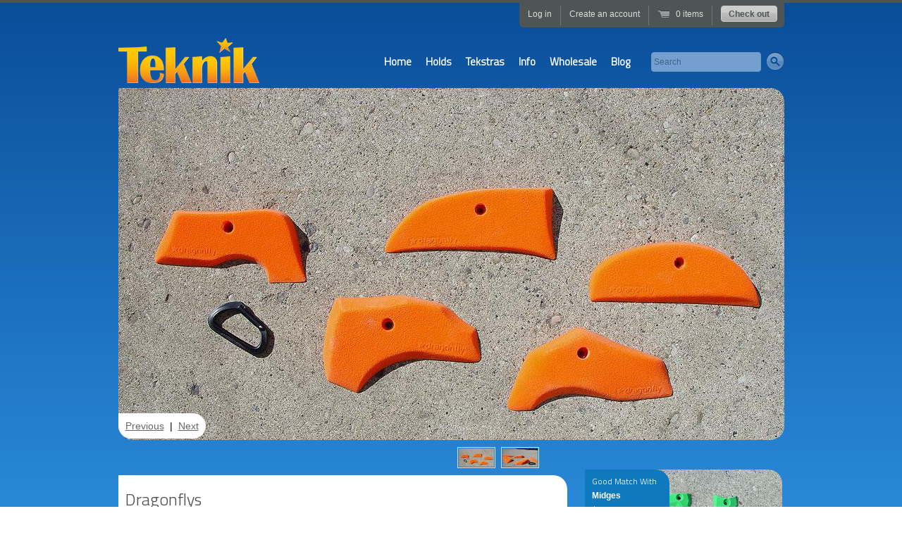

--- FILE ---
content_type: text/html; charset=utf-8
request_url: https://www.teknikhandholds.com/products/dragonflys
body_size: 15176
content:
<!doctype html>
<!--[if lt IE 7 ]> <html lang="en" class="no-js ie6"> <![endif]-->
<!--[if IE 7 ]>    <html lang="en" class="no-js ie7"> <![endif]-->
<!--[if IE 8 ]>    <html lang="en" class="no-js ie8"> <![endif]-->
<!--[if (gt IE 9)|!(IE)]><!--> <html lang="en" class="no-js"> <!--<![endif]-->
<head>
  <meta name="google-site-verification" content="b4RT_OTVdNYlcTaEeAmhLbA96TZGhM8wj5WDBzEARSA" />
  <meta charset="UTF-8">
  <!--[if IE]><meta http-equiv='X-UA-Compatible' content='IE=edge,chrome=1'><![endif]-->
  <link rel="canonical" href="https://www.teknikhandholds.com/products/dragonflys" />

  
  <meta name="description" content="Long sloping double edges perfect for matching and starting holds on your vert or slab wall.Â You will probably be falling off these ones a lot. Hehe. Recommended hardware: 5x 1.5&quot; Socket Head bolts" />
  

  
  <title>Dragonflys | Teknik* Handholds</title>
  

  


  <meta property="og:url" content="https://www.teknikhandholds.com/products/dragonflys" />
  <meta property="og:title" content="Dragonflys" />
  <meta property="og:description" content="Long sloping double edges perfect for matching and starting holds on your vert or slab wall.Â You will probably be falling off these ones a lot. Hehe.
Recommended hardware: 5x 1.5&quot; Socket Head bolts" />
  <meta property="og:image" content="http://www.teknikhandholds.com/cdn/shop/products/dragonflys2_medium.jpeg?v=1571438526" />


  

  <link href="//www.teknikhandholds.com/cdn/shop/t/2/assets/style.scss.css?v=24877289620698759081751043637" rel="stylesheet" type="text/css" media="all" />
  <script src="//www.teknikhandholds.com/cdn/shop/t/2/assets/modernizr.js?v=136554011001666959481387325759" type="text/javascript"></script>
  <script src="//www.teknikhandholds.com/cdn/shopifycloud/storefront/assets/themes_support/option_selection-b017cd28.js" type="text/javascript"></script>
  

  <script src="//ajax.googleapis.com/ajax/libs/jquery/1.7/jquery.min.js" type="text/javascript"></script>
  <script src="//www.teknikhandholds.com/cdn/shop/t/2/assets/yui_gallery.jquery.js?v=58489455621338788591408224797" type="text/javascript"></script>
  <script>window.performance && window.performance.mark && window.performance.mark('shopify.content_for_header.start');</script><meta id="shopify-digital-wallet" name="shopify-digital-wallet" content="/3221665/digital_wallets/dialog">
<meta name="shopify-checkout-api-token" content="d16f52b5a42314c42683d46d6b821235">
<link rel="alternate" type="application/json+oembed" href="https://www.teknikhandholds.com/products/dragonflys.oembed">
<script async="async" src="/checkouts/internal/preloads.js?locale=en-US"></script>
<link rel="preconnect" href="https://shop.app" crossorigin="anonymous">
<script async="async" src="https://shop.app/checkouts/internal/preloads.js?locale=en-US&shop_id=3221665" crossorigin="anonymous"></script>
<script id="shopify-features" type="application/json">{"accessToken":"d16f52b5a42314c42683d46d6b821235","betas":["rich-media-storefront-analytics"],"domain":"www.teknikhandholds.com","predictiveSearch":true,"shopId":3221665,"locale":"en"}</script>
<script>var Shopify = Shopify || {};
Shopify.shop = "teknik-hand-holds-2.myshopify.com";
Shopify.locale = "en";
Shopify.currency = {"active":"USD","rate":"1.0"};
Shopify.country = "US";
Shopify.theme = {"name":"Radiance","id":5756737,"schema_name":null,"schema_version":null,"theme_store_id":176,"role":"main"};
Shopify.theme.handle = "null";
Shopify.theme.style = {"id":null,"handle":null};
Shopify.cdnHost = "www.teknikhandholds.com/cdn";
Shopify.routes = Shopify.routes || {};
Shopify.routes.root = "/";</script>
<script type="module">!function(o){(o.Shopify=o.Shopify||{}).modules=!0}(window);</script>
<script>!function(o){function n(){var o=[];function n(){o.push(Array.prototype.slice.apply(arguments))}return n.q=o,n}var t=o.Shopify=o.Shopify||{};t.loadFeatures=n(),t.autoloadFeatures=n()}(window);</script>
<script>
  window.ShopifyPay = window.ShopifyPay || {};
  window.ShopifyPay.apiHost = "shop.app\/pay";
  window.ShopifyPay.redirectState = null;
</script>
<script id="shop-js-analytics" type="application/json">{"pageType":"product"}</script>
<script defer="defer" async type="module" src="//www.teknikhandholds.com/cdn/shopifycloud/shop-js/modules/v2/client.init-shop-cart-sync_BT-GjEfc.en.esm.js"></script>
<script defer="defer" async type="module" src="//www.teknikhandholds.com/cdn/shopifycloud/shop-js/modules/v2/chunk.common_D58fp_Oc.esm.js"></script>
<script defer="defer" async type="module" src="//www.teknikhandholds.com/cdn/shopifycloud/shop-js/modules/v2/chunk.modal_xMitdFEc.esm.js"></script>
<script type="module">
  await import("//www.teknikhandholds.com/cdn/shopifycloud/shop-js/modules/v2/client.init-shop-cart-sync_BT-GjEfc.en.esm.js");
await import("//www.teknikhandholds.com/cdn/shopifycloud/shop-js/modules/v2/chunk.common_D58fp_Oc.esm.js");
await import("//www.teknikhandholds.com/cdn/shopifycloud/shop-js/modules/v2/chunk.modal_xMitdFEc.esm.js");

  window.Shopify.SignInWithShop?.initShopCartSync?.({"fedCMEnabled":true,"windoidEnabled":true});

</script>
<script>
  window.Shopify = window.Shopify || {};
  if (!window.Shopify.featureAssets) window.Shopify.featureAssets = {};
  window.Shopify.featureAssets['shop-js'] = {"shop-cart-sync":["modules/v2/client.shop-cart-sync_DZOKe7Ll.en.esm.js","modules/v2/chunk.common_D58fp_Oc.esm.js","modules/v2/chunk.modal_xMitdFEc.esm.js"],"init-fed-cm":["modules/v2/client.init-fed-cm_B6oLuCjv.en.esm.js","modules/v2/chunk.common_D58fp_Oc.esm.js","modules/v2/chunk.modal_xMitdFEc.esm.js"],"shop-cash-offers":["modules/v2/client.shop-cash-offers_D2sdYoxE.en.esm.js","modules/v2/chunk.common_D58fp_Oc.esm.js","modules/v2/chunk.modal_xMitdFEc.esm.js"],"shop-login-button":["modules/v2/client.shop-login-button_QeVjl5Y3.en.esm.js","modules/v2/chunk.common_D58fp_Oc.esm.js","modules/v2/chunk.modal_xMitdFEc.esm.js"],"pay-button":["modules/v2/client.pay-button_DXTOsIq6.en.esm.js","modules/v2/chunk.common_D58fp_Oc.esm.js","modules/v2/chunk.modal_xMitdFEc.esm.js"],"shop-button":["modules/v2/client.shop-button_DQZHx9pm.en.esm.js","modules/v2/chunk.common_D58fp_Oc.esm.js","modules/v2/chunk.modal_xMitdFEc.esm.js"],"avatar":["modules/v2/client.avatar_BTnouDA3.en.esm.js"],"init-windoid":["modules/v2/client.init-windoid_CR1B-cfM.en.esm.js","modules/v2/chunk.common_D58fp_Oc.esm.js","modules/v2/chunk.modal_xMitdFEc.esm.js"],"init-shop-for-new-customer-accounts":["modules/v2/client.init-shop-for-new-customer-accounts_C_vY_xzh.en.esm.js","modules/v2/client.shop-login-button_QeVjl5Y3.en.esm.js","modules/v2/chunk.common_D58fp_Oc.esm.js","modules/v2/chunk.modal_xMitdFEc.esm.js"],"init-shop-email-lookup-coordinator":["modules/v2/client.init-shop-email-lookup-coordinator_BI7n9ZSv.en.esm.js","modules/v2/chunk.common_D58fp_Oc.esm.js","modules/v2/chunk.modal_xMitdFEc.esm.js"],"init-shop-cart-sync":["modules/v2/client.init-shop-cart-sync_BT-GjEfc.en.esm.js","modules/v2/chunk.common_D58fp_Oc.esm.js","modules/v2/chunk.modal_xMitdFEc.esm.js"],"shop-toast-manager":["modules/v2/client.shop-toast-manager_DiYdP3xc.en.esm.js","modules/v2/chunk.common_D58fp_Oc.esm.js","modules/v2/chunk.modal_xMitdFEc.esm.js"],"init-customer-accounts":["modules/v2/client.init-customer-accounts_D9ZNqS-Q.en.esm.js","modules/v2/client.shop-login-button_QeVjl5Y3.en.esm.js","modules/v2/chunk.common_D58fp_Oc.esm.js","modules/v2/chunk.modal_xMitdFEc.esm.js"],"init-customer-accounts-sign-up":["modules/v2/client.init-customer-accounts-sign-up_iGw4briv.en.esm.js","modules/v2/client.shop-login-button_QeVjl5Y3.en.esm.js","modules/v2/chunk.common_D58fp_Oc.esm.js","modules/v2/chunk.modal_xMitdFEc.esm.js"],"shop-follow-button":["modules/v2/client.shop-follow-button_CqMgW2wH.en.esm.js","modules/v2/chunk.common_D58fp_Oc.esm.js","modules/v2/chunk.modal_xMitdFEc.esm.js"],"checkout-modal":["modules/v2/client.checkout-modal_xHeaAweL.en.esm.js","modules/v2/chunk.common_D58fp_Oc.esm.js","modules/v2/chunk.modal_xMitdFEc.esm.js"],"shop-login":["modules/v2/client.shop-login_D91U-Q7h.en.esm.js","modules/v2/chunk.common_D58fp_Oc.esm.js","modules/v2/chunk.modal_xMitdFEc.esm.js"],"lead-capture":["modules/v2/client.lead-capture_BJmE1dJe.en.esm.js","modules/v2/chunk.common_D58fp_Oc.esm.js","modules/v2/chunk.modal_xMitdFEc.esm.js"],"payment-terms":["modules/v2/client.payment-terms_Ci9AEqFq.en.esm.js","modules/v2/chunk.common_D58fp_Oc.esm.js","modules/v2/chunk.modal_xMitdFEc.esm.js"]};
</script>
<script id="__st">var __st={"a":3221665,"offset":-25200,"reqid":"405709a1-a506-40e9-a808-8313fbc38b2b-1769166135","pageurl":"www.teknikhandholds.com\/products\/dragonflys","u":"44e0303b524d","p":"product","rtyp":"product","rid":208517305};</script>
<script>window.ShopifyPaypalV4VisibilityTracking = true;</script>
<script id="captcha-bootstrap">!function(){'use strict';const t='contact',e='account',n='new_comment',o=[[t,t],['blogs',n],['comments',n],[t,'customer']],c=[[e,'customer_login'],[e,'guest_login'],[e,'recover_customer_password'],[e,'create_customer']],r=t=>t.map((([t,e])=>`form[action*='/${t}']:not([data-nocaptcha='true']) input[name='form_type'][value='${e}']`)).join(','),a=t=>()=>t?[...document.querySelectorAll(t)].map((t=>t.form)):[];function s(){const t=[...o],e=r(t);return a(e)}const i='password',u='form_key',d=['recaptcha-v3-token','g-recaptcha-response','h-captcha-response',i],f=()=>{try{return window.sessionStorage}catch{return}},m='__shopify_v',_=t=>t.elements[u];function p(t,e,n=!1){try{const o=window.sessionStorage,c=JSON.parse(o.getItem(e)),{data:r}=function(t){const{data:e,action:n}=t;return t[m]||n?{data:e,action:n}:{data:t,action:n}}(c);for(const[e,n]of Object.entries(r))t.elements[e]&&(t.elements[e].value=n);n&&o.removeItem(e)}catch(o){console.error('form repopulation failed',{error:o})}}const l='form_type',E='cptcha';function T(t){t.dataset[E]=!0}const w=window,h=w.document,L='Shopify',v='ce_forms',y='captcha';let A=!1;((t,e)=>{const n=(g='f06e6c50-85a8-45c8-87d0-21a2b65856fe',I='https://cdn.shopify.com/shopifycloud/storefront-forms-hcaptcha/ce_storefront_forms_captcha_hcaptcha.v1.5.2.iife.js',D={infoText:'Protected by hCaptcha',privacyText:'Privacy',termsText:'Terms'},(t,e,n)=>{const o=w[L][v],c=o.bindForm;if(c)return c(t,g,e,D).then(n);var r;o.q.push([[t,g,e,D],n]),r=I,A||(h.body.append(Object.assign(h.createElement('script'),{id:'captcha-provider',async:!0,src:r})),A=!0)});var g,I,D;w[L]=w[L]||{},w[L][v]=w[L][v]||{},w[L][v].q=[],w[L][y]=w[L][y]||{},w[L][y].protect=function(t,e){n(t,void 0,e),T(t)},Object.freeze(w[L][y]),function(t,e,n,w,h,L){const[v,y,A,g]=function(t,e,n){const i=e?o:[],u=t?c:[],d=[...i,...u],f=r(d),m=r(i),_=r(d.filter((([t,e])=>n.includes(e))));return[a(f),a(m),a(_),s()]}(w,h,L),I=t=>{const e=t.target;return e instanceof HTMLFormElement?e:e&&e.form},D=t=>v().includes(t);t.addEventListener('submit',(t=>{const e=I(t);if(!e)return;const n=D(e)&&!e.dataset.hcaptchaBound&&!e.dataset.recaptchaBound,o=_(e),c=g().includes(e)&&(!o||!o.value);(n||c)&&t.preventDefault(),c&&!n&&(function(t){try{if(!f())return;!function(t){const e=f();if(!e)return;const n=_(t);if(!n)return;const o=n.value;o&&e.removeItem(o)}(t);const e=Array.from(Array(32),(()=>Math.random().toString(36)[2])).join('');!function(t,e){_(t)||t.append(Object.assign(document.createElement('input'),{type:'hidden',name:u})),t.elements[u].value=e}(t,e),function(t,e){const n=f();if(!n)return;const o=[...t.querySelectorAll(`input[type='${i}']`)].map((({name:t})=>t)),c=[...d,...o],r={};for(const[a,s]of new FormData(t).entries())c.includes(a)||(r[a]=s);n.setItem(e,JSON.stringify({[m]:1,action:t.action,data:r}))}(t,e)}catch(e){console.error('failed to persist form',e)}}(e),e.submit())}));const S=(t,e)=>{t&&!t.dataset[E]&&(n(t,e.some((e=>e===t))),T(t))};for(const o of['focusin','change'])t.addEventListener(o,(t=>{const e=I(t);D(e)&&S(e,y())}));const B=e.get('form_key'),M=e.get(l),P=B&&M;t.addEventListener('DOMContentLoaded',(()=>{const t=y();if(P)for(const e of t)e.elements[l].value===M&&p(e,B);[...new Set([...A(),...v().filter((t=>'true'===t.dataset.shopifyCaptcha))])].forEach((e=>S(e,t)))}))}(h,new URLSearchParams(w.location.search),n,t,e,['guest_login'])})(!0,!0)}();</script>
<script integrity="sha256-4kQ18oKyAcykRKYeNunJcIwy7WH5gtpwJnB7kiuLZ1E=" data-source-attribution="shopify.loadfeatures" defer="defer" src="//www.teknikhandholds.com/cdn/shopifycloud/storefront/assets/storefront/load_feature-a0a9edcb.js" crossorigin="anonymous"></script>
<script crossorigin="anonymous" defer="defer" src="//www.teknikhandholds.com/cdn/shopifycloud/storefront/assets/shopify_pay/storefront-65b4c6d7.js?v=20250812"></script>
<script data-source-attribution="shopify.dynamic_checkout.dynamic.init">var Shopify=Shopify||{};Shopify.PaymentButton=Shopify.PaymentButton||{isStorefrontPortableWallets:!0,init:function(){window.Shopify.PaymentButton.init=function(){};var t=document.createElement("script");t.src="https://www.teknikhandholds.com/cdn/shopifycloud/portable-wallets/latest/portable-wallets.en.js",t.type="module",document.head.appendChild(t)}};
</script>
<script data-source-attribution="shopify.dynamic_checkout.buyer_consent">
  function portableWalletsHideBuyerConsent(e){var t=document.getElementById("shopify-buyer-consent"),n=document.getElementById("shopify-subscription-policy-button");t&&n&&(t.classList.add("hidden"),t.setAttribute("aria-hidden","true"),n.removeEventListener("click",e))}function portableWalletsShowBuyerConsent(e){var t=document.getElementById("shopify-buyer-consent"),n=document.getElementById("shopify-subscription-policy-button");t&&n&&(t.classList.remove("hidden"),t.removeAttribute("aria-hidden"),n.addEventListener("click",e))}window.Shopify?.PaymentButton&&(window.Shopify.PaymentButton.hideBuyerConsent=portableWalletsHideBuyerConsent,window.Shopify.PaymentButton.showBuyerConsent=portableWalletsShowBuyerConsent);
</script>
<script data-source-attribution="shopify.dynamic_checkout.cart.bootstrap">document.addEventListener("DOMContentLoaded",(function(){function t(){return document.querySelector("shopify-accelerated-checkout-cart, shopify-accelerated-checkout")}if(t())Shopify.PaymentButton.init();else{new MutationObserver((function(e,n){t()&&(Shopify.PaymentButton.init(),n.disconnect())})).observe(document.body,{childList:!0,subtree:!0})}}));
</script>
<link id="shopify-accelerated-checkout-styles" rel="stylesheet" media="screen" href="https://www.teknikhandholds.com/cdn/shopifycloud/portable-wallets/latest/accelerated-checkout-backwards-compat.css" crossorigin="anonymous">
<style id="shopify-accelerated-checkout-cart">
        #shopify-buyer-consent {
  margin-top: 1em;
  display: inline-block;
  width: 100%;
}

#shopify-buyer-consent.hidden {
  display: none;
}

#shopify-subscription-policy-button {
  background: none;
  border: none;
  padding: 0;
  text-decoration: underline;
  font-size: inherit;
  cursor: pointer;
}

#shopify-subscription-policy-button::before {
  box-shadow: none;
}

      </style>

<script>window.performance && window.performance.mark && window.performance.mark('shopify.content_for_header.end');</script>
    
  <link rel="shortcut icon" href="//www.teknikhandholds.com/cdn/shop/t/2/assets/favicon.ico?v=167511380925603372811387842940" type="image/ico" />
  <link href='//fonts.googleapis.com/css?family=Titillium+Web:300' rel='stylesheet' type='text/css'>
  <link href='//fonts.googleapis.com/css?family=Raleway:300' rel='stylesheet' type='text/css'>
<link href="https://monorail-edge.shopifysvc.com" rel="dns-prefetch">
<script>(function(){if ("sendBeacon" in navigator && "performance" in window) {try {var session_token_from_headers = performance.getEntriesByType('navigation')[0].serverTiming.find(x => x.name == '_s').description;} catch {var session_token_from_headers = undefined;}var session_cookie_matches = document.cookie.match(/_shopify_s=([^;]*)/);var session_token_from_cookie = session_cookie_matches && session_cookie_matches.length === 2 ? session_cookie_matches[1] : "";var session_token = session_token_from_headers || session_token_from_cookie || "";function handle_abandonment_event(e) {var entries = performance.getEntries().filter(function(entry) {return /monorail-edge.shopifysvc.com/.test(entry.name);});if (!window.abandonment_tracked && entries.length === 0) {window.abandonment_tracked = true;var currentMs = Date.now();var navigation_start = performance.timing.navigationStart;var payload = {shop_id: 3221665,url: window.location.href,navigation_start,duration: currentMs - navigation_start,session_token,page_type: "product"};window.navigator.sendBeacon("https://monorail-edge.shopifysvc.com/v1/produce", JSON.stringify({schema_id: "online_store_buyer_site_abandonment/1.1",payload: payload,metadata: {event_created_at_ms: currentMs,event_sent_at_ms: currentMs}}));}}window.addEventListener('pagehide', handle_abandonment_event);}}());</script>
<script id="web-pixels-manager-setup">(function e(e,d,r,n,o){if(void 0===o&&(o={}),!Boolean(null===(a=null===(i=window.Shopify)||void 0===i?void 0:i.analytics)||void 0===a?void 0:a.replayQueue)){var i,a;window.Shopify=window.Shopify||{};var t=window.Shopify;t.analytics=t.analytics||{};var s=t.analytics;s.replayQueue=[],s.publish=function(e,d,r){return s.replayQueue.push([e,d,r]),!0};try{self.performance.mark("wpm:start")}catch(e){}var l=function(){var e={modern:/Edge?\/(1{2}[4-9]|1[2-9]\d|[2-9]\d{2}|\d{4,})\.\d+(\.\d+|)|Firefox\/(1{2}[4-9]|1[2-9]\d|[2-9]\d{2}|\d{4,})\.\d+(\.\d+|)|Chrom(ium|e)\/(9{2}|\d{3,})\.\d+(\.\d+|)|(Maci|X1{2}).+ Version\/(15\.\d+|(1[6-9]|[2-9]\d|\d{3,})\.\d+)([,.]\d+|)( \(\w+\)|)( Mobile\/\w+|) Safari\/|Chrome.+OPR\/(9{2}|\d{3,})\.\d+\.\d+|(CPU[ +]OS|iPhone[ +]OS|CPU[ +]iPhone|CPU IPhone OS|CPU iPad OS)[ +]+(15[._]\d+|(1[6-9]|[2-9]\d|\d{3,})[._]\d+)([._]\d+|)|Android:?[ /-](13[3-9]|1[4-9]\d|[2-9]\d{2}|\d{4,})(\.\d+|)(\.\d+|)|Android.+Firefox\/(13[5-9]|1[4-9]\d|[2-9]\d{2}|\d{4,})\.\d+(\.\d+|)|Android.+Chrom(ium|e)\/(13[3-9]|1[4-9]\d|[2-9]\d{2}|\d{4,})\.\d+(\.\d+|)|SamsungBrowser\/([2-9]\d|\d{3,})\.\d+/,legacy:/Edge?\/(1[6-9]|[2-9]\d|\d{3,})\.\d+(\.\d+|)|Firefox\/(5[4-9]|[6-9]\d|\d{3,})\.\d+(\.\d+|)|Chrom(ium|e)\/(5[1-9]|[6-9]\d|\d{3,})\.\d+(\.\d+|)([\d.]+$|.*Safari\/(?![\d.]+ Edge\/[\d.]+$))|(Maci|X1{2}).+ Version\/(10\.\d+|(1[1-9]|[2-9]\d|\d{3,})\.\d+)([,.]\d+|)( \(\w+\)|)( Mobile\/\w+|) Safari\/|Chrome.+OPR\/(3[89]|[4-9]\d|\d{3,})\.\d+\.\d+|(CPU[ +]OS|iPhone[ +]OS|CPU[ +]iPhone|CPU IPhone OS|CPU iPad OS)[ +]+(10[._]\d+|(1[1-9]|[2-9]\d|\d{3,})[._]\d+)([._]\d+|)|Android:?[ /-](13[3-9]|1[4-9]\d|[2-9]\d{2}|\d{4,})(\.\d+|)(\.\d+|)|Mobile Safari.+OPR\/([89]\d|\d{3,})\.\d+\.\d+|Android.+Firefox\/(13[5-9]|1[4-9]\d|[2-9]\d{2}|\d{4,})\.\d+(\.\d+|)|Android.+Chrom(ium|e)\/(13[3-9]|1[4-9]\d|[2-9]\d{2}|\d{4,})\.\d+(\.\d+|)|Android.+(UC? ?Browser|UCWEB|U3)[ /]?(15\.([5-9]|\d{2,})|(1[6-9]|[2-9]\d|\d{3,})\.\d+)\.\d+|SamsungBrowser\/(5\.\d+|([6-9]|\d{2,})\.\d+)|Android.+MQ{2}Browser\/(14(\.(9|\d{2,})|)|(1[5-9]|[2-9]\d|\d{3,})(\.\d+|))(\.\d+|)|K[Aa][Ii]OS\/(3\.\d+|([4-9]|\d{2,})\.\d+)(\.\d+|)/},d=e.modern,r=e.legacy,n=navigator.userAgent;return n.match(d)?"modern":n.match(r)?"legacy":"unknown"}(),u="modern"===l?"modern":"legacy",c=(null!=n?n:{modern:"",legacy:""})[u],f=function(e){return[e.baseUrl,"/wpm","/b",e.hashVersion,"modern"===e.buildTarget?"m":"l",".js"].join("")}({baseUrl:d,hashVersion:r,buildTarget:u}),m=function(e){var d=e.version,r=e.bundleTarget,n=e.surface,o=e.pageUrl,i=e.monorailEndpoint;return{emit:function(e){var a=e.status,t=e.errorMsg,s=(new Date).getTime(),l=JSON.stringify({metadata:{event_sent_at_ms:s},events:[{schema_id:"web_pixels_manager_load/3.1",payload:{version:d,bundle_target:r,page_url:o,status:a,surface:n,error_msg:t},metadata:{event_created_at_ms:s}}]});if(!i)return console&&console.warn&&console.warn("[Web Pixels Manager] No Monorail endpoint provided, skipping logging."),!1;try{return self.navigator.sendBeacon.bind(self.navigator)(i,l)}catch(e){}var u=new XMLHttpRequest;try{return u.open("POST",i,!0),u.setRequestHeader("Content-Type","text/plain"),u.send(l),!0}catch(e){return console&&console.warn&&console.warn("[Web Pixels Manager] Got an unhandled error while logging to Monorail."),!1}}}}({version:r,bundleTarget:l,surface:e.surface,pageUrl:self.location.href,monorailEndpoint:e.monorailEndpoint});try{o.browserTarget=l,function(e){var d=e.src,r=e.async,n=void 0===r||r,o=e.onload,i=e.onerror,a=e.sri,t=e.scriptDataAttributes,s=void 0===t?{}:t,l=document.createElement("script"),u=document.querySelector("head"),c=document.querySelector("body");if(l.async=n,l.src=d,a&&(l.integrity=a,l.crossOrigin="anonymous"),s)for(var f in s)if(Object.prototype.hasOwnProperty.call(s,f))try{l.dataset[f]=s[f]}catch(e){}if(o&&l.addEventListener("load",o),i&&l.addEventListener("error",i),u)u.appendChild(l);else{if(!c)throw new Error("Did not find a head or body element to append the script");c.appendChild(l)}}({src:f,async:!0,onload:function(){if(!function(){var e,d;return Boolean(null===(d=null===(e=window.Shopify)||void 0===e?void 0:e.analytics)||void 0===d?void 0:d.initialized)}()){var d=window.webPixelsManager.init(e)||void 0;if(d){var r=window.Shopify.analytics;r.replayQueue.forEach((function(e){var r=e[0],n=e[1],o=e[2];d.publishCustomEvent(r,n,o)})),r.replayQueue=[],r.publish=d.publishCustomEvent,r.visitor=d.visitor,r.initialized=!0}}},onerror:function(){return m.emit({status:"failed",errorMsg:"".concat(f," has failed to load")})},sri:function(e){var d=/^sha384-[A-Za-z0-9+/=]+$/;return"string"==typeof e&&d.test(e)}(c)?c:"",scriptDataAttributes:o}),m.emit({status:"loading"})}catch(e){m.emit({status:"failed",errorMsg:(null==e?void 0:e.message)||"Unknown error"})}}})({shopId: 3221665,storefrontBaseUrl: "https://www.teknikhandholds.com",extensionsBaseUrl: "https://extensions.shopifycdn.com/cdn/shopifycloud/web-pixels-manager",monorailEndpoint: "https://monorail-edge.shopifysvc.com/unstable/produce_batch",surface: "storefront-renderer",enabledBetaFlags: ["2dca8a86"],webPixelsConfigList: [{"id":"105087135","eventPayloadVersion":"v1","runtimeContext":"LAX","scriptVersion":"1","type":"CUSTOM","privacyPurposes":["ANALYTICS"],"name":"Google Analytics tag (migrated)"},{"id":"shopify-app-pixel","configuration":"{}","eventPayloadVersion":"v1","runtimeContext":"STRICT","scriptVersion":"0450","apiClientId":"shopify-pixel","type":"APP","privacyPurposes":["ANALYTICS","MARKETING"]},{"id":"shopify-custom-pixel","eventPayloadVersion":"v1","runtimeContext":"LAX","scriptVersion":"0450","apiClientId":"shopify-pixel","type":"CUSTOM","privacyPurposes":["ANALYTICS","MARKETING"]}],isMerchantRequest: false,initData: {"shop":{"name":"Teknik* Handholds","paymentSettings":{"currencyCode":"USD"},"myshopifyDomain":"teknik-hand-holds-2.myshopify.com","countryCode":"CA","storefrontUrl":"https:\/\/www.teknikhandholds.com"},"customer":null,"cart":null,"checkout":null,"productVariants":[{"price":{"amount":111.5,"currencyCode":"USD"},"product":{"title":"Dragonflys","vendor":"Teknik* Hand Holds","id":"208517305","untranslatedTitle":"Dragonflys","url":"\/products\/dragonflys","type":"Edges"},"id":"759026641","image":{"src":"\/\/www.teknikhandholds.com\/cdn\/shop\/products\/dragonflys2.jpeg?v=1571438526"},"sku":"DF","title":"Any \/ No Bolts","untranslatedTitle":"Any \/ No Bolts"},{"price":{"amount":115.35,"currencyCode":"USD"},"product":{"title":"Dragonflys","vendor":"Teknik* Hand Holds","id":"208517305","untranslatedTitle":"Dragonflys","url":"\/products\/dragonflys","type":"Edges"},"id":"529281081","image":{"src":"\/\/www.teknikhandholds.com\/cdn\/shop\/products\/dragonflys2.jpeg?v=1571438526"},"sku":"DF","title":"Any \/ Add Bolts","untranslatedTitle":"Any \/ Add Bolts"},{"price":{"amount":111.5,"currencyCode":"USD"},"product":{"title":"Dragonflys","vendor":"Teknik* Hand Holds","id":"208517305","untranslatedTitle":"Dragonflys","url":"\/products\/dragonflys","type":"Edges"},"id":"759026645","image":{"src":"\/\/www.teknikhandholds.com\/cdn\/shop\/products\/dragonflys2.jpeg?v=1571438526"},"sku":"DF 16-16","title":"Green \/ No Bolts","untranslatedTitle":"Green \/ No Bolts"},{"price":{"amount":115.35,"currencyCode":"USD"},"product":{"title":"Dragonflys","vendor":"Teknik* Hand Holds","id":"208517305","untranslatedTitle":"Dragonflys","url":"\/products\/dragonflys","type":"Edges"},"id":"529053785","image":{"src":"\/\/www.teknikhandholds.com\/cdn\/shop\/products\/dragonflys2.jpeg?v=1571438526"},"sku":"DF 16-16","title":"Green \/ Add Bolts","untranslatedTitle":"Green \/ Add Bolts"},{"price":{"amount":111.5,"currencyCode":"USD"},"product":{"title":"Dragonflys","vendor":"Teknik* Hand Holds","id":"208517305","untranslatedTitle":"Dragonflys","url":"\/products\/dragonflys","type":"Edges"},"id":"759026649","image":{"src":"\/\/www.teknikhandholds.com\/cdn\/shop\/products\/dragonflys2.jpeg?v=1571438526"},"sku":"DF 07-13","title":"Purple \/ No Bolts","untranslatedTitle":"Purple \/ No Bolts"},{"price":{"amount":115.35,"currencyCode":"USD"},"product":{"title":"Dragonflys","vendor":"Teknik* Hand Holds","id":"208517305","untranslatedTitle":"Dragonflys","url":"\/products\/dragonflys","type":"Edges"},"id":"529053789","image":{"src":"\/\/www.teknikhandholds.com\/cdn\/shop\/products\/dragonflys2.jpeg?v=1571438526"},"sku":"DF 07-13","title":"Purple \/ Add Bolts","untranslatedTitle":"Purple \/ Add Bolts"},{"price":{"amount":111.5,"currencyCode":"USD"},"product":{"title":"Dragonflys","vendor":"Teknik* Hand Holds","id":"208517305","untranslatedTitle":"Dragonflys","url":"\/products\/dragonflys","type":"Edges"},"id":"759026653","image":{"src":"\/\/www.teknikhandholds.com\/cdn\/shop\/products\/dragonflys2.jpeg?v=1571438526"},"sku":"DF 14-01","title":"Orange \/ No Bolts","untranslatedTitle":"Orange \/ No Bolts"},{"price":{"amount":115.35,"currencyCode":"USD"},"product":{"title":"Dragonflys","vendor":"Teknik* Hand Holds","id":"208517305","untranslatedTitle":"Dragonflys","url":"\/products\/dragonflys","type":"Edges"},"id":"529053793","image":{"src":"\/\/www.teknikhandholds.com\/cdn\/shop\/products\/dragonflys2.jpeg?v=1571438526"},"sku":"DF 14-01","title":"Orange \/ Add Bolts","untranslatedTitle":"Orange \/ Add Bolts"},{"price":{"amount":111.5,"currencyCode":"USD"},"product":{"title":"Dragonflys","vendor":"Teknik* Hand Holds","id":"208517305","untranslatedTitle":"Dragonflys","url":"\/products\/dragonflys","type":"Edges"},"id":"759026657","image":{"src":"\/\/www.teknikhandholds.com\/cdn\/shop\/products\/dragonflys2.jpeg?v=1571438526"},"sku":"DF 13-01","title":"Blue \/ No Bolts","untranslatedTitle":"Blue \/ No Bolts"},{"price":{"amount":115.35,"currencyCode":"USD"},"product":{"title":"Dragonflys","vendor":"Teknik* Hand Holds","id":"208517305","untranslatedTitle":"Dragonflys","url":"\/products\/dragonflys","type":"Edges"},"id":"529053797","image":{"src":"\/\/www.teknikhandholds.com\/cdn\/shop\/products\/dragonflys2.jpeg?v=1571438526"},"sku":"DF 13-01","title":"Blue \/ Add Bolts","untranslatedTitle":"Blue \/ Add Bolts"},{"price":{"amount":111.5,"currencyCode":"USD"},"product":{"title":"Dragonflys","vendor":"Teknik* Hand Holds","id":"208517305","untranslatedTitle":"Dragonflys","url":"\/products\/dragonflys","type":"Edges"},"id":"759026665","image":{"src":"\/\/www.teknikhandholds.com\/cdn\/shop\/products\/dragonflys2.jpeg?v=1571438526"},"sku":"DF 11-12","title":"Red \/ No Bolts","untranslatedTitle":"Red \/ No Bolts"},{"price":{"amount":115.35,"currencyCode":"USD"},"product":{"title":"Dragonflys","vendor":"Teknik* Hand Holds","id":"208517305","untranslatedTitle":"Dragonflys","url":"\/products\/dragonflys","type":"Edges"},"id":"529053801","image":{"src":"\/\/www.teknikhandholds.com\/cdn\/shop\/products\/dragonflys2.jpeg?v=1571438526"},"sku":"DF 11-12","title":"Red \/ Add Bolts","untranslatedTitle":"Red \/ Add Bolts"},{"price":{"amount":111.5,"currencyCode":"USD"},"product":{"title":"Dragonflys","vendor":"Teknik* Hand Holds","id":"208517305","untranslatedTitle":"Dragonflys","url":"\/products\/dragonflys","type":"Edges"},"id":"759026669","image":{"src":"\/\/www.teknikhandholds.com\/cdn\/shop\/products\/dragonflys2.jpeg?v=1571438526"},"sku":"DF 15-12","title":"Yellow \/ No Bolts","untranslatedTitle":"Yellow \/ No Bolts"},{"price":{"amount":115.35,"currencyCode":"USD"},"product":{"title":"Dragonflys","vendor":"Teknik* Hand Holds","id":"208517305","untranslatedTitle":"Dragonflys","url":"\/products\/dragonflys","type":"Edges"},"id":"529053805","image":{"src":"\/\/www.teknikhandholds.com\/cdn\/shop\/products\/dragonflys2.jpeg?v=1571438526"},"sku":"DF 15-12","title":"Yellow \/ Add Bolts","untranslatedTitle":"Yellow \/ Add Bolts"},{"price":{"amount":111.5,"currencyCode":"USD"},"product":{"title":"Dragonflys","vendor":"Teknik* Hand Holds","id":"208517305","untranslatedTitle":"Dragonflys","url":"\/products\/dragonflys","type":"Edges"},"id":"54029750215","image":{"src":"\/\/www.teknikhandholds.com\/cdn\/shop\/products\/dragonflys2.jpeg?v=1571438526"},"sku":"DF 11-26","title":"Bright Pink \/ No Bolts","untranslatedTitle":"Bright Pink \/ No Bolts"},{"price":{"amount":115.35,"currencyCode":"USD"},"product":{"title":"Dragonflys","vendor":"Teknik* Hand Holds","id":"208517305","untranslatedTitle":"Dragonflys","url":"\/products\/dragonflys","type":"Edges"},"id":"54029736455","image":{"src":"\/\/www.teknikhandholds.com\/cdn\/shop\/products\/dragonflys2.jpeg?v=1571438526"},"sku":"DF 11-26","title":"Bright Pink \/ Add Bolts","untranslatedTitle":"Bright Pink \/ Add Bolts"},{"price":{"amount":111.5,"currencyCode":"USD"},"product":{"title":"Dragonflys","vendor":"Teknik* Hand Holds","id":"208517305","untranslatedTitle":"Dragonflys","url":"\/products\/dragonflys","type":"Edges"},"id":"759026677","image":{"src":"\/\/www.teknikhandholds.com\/cdn\/shop\/products\/dragonflys2.jpeg?v=1571438526"},"sku":"DF 18-01","title":"Black \/ No Bolts","untranslatedTitle":"Black \/ No Bolts"},{"price":{"amount":115.35,"currencyCode":"USD"},"product":{"title":"Dragonflys","vendor":"Teknik* Hand Holds","id":"208517305","untranslatedTitle":"Dragonflys","url":"\/products\/dragonflys","type":"Edges"},"id":"529053813","image":{"src":"\/\/www.teknikhandholds.com\/cdn\/shop\/products\/dragonflys2.jpeg?v=1571438526"},"sku":"DF 18-01","title":"Black \/ Add Bolts","untranslatedTitle":"Black \/ Add Bolts"},{"price":{"amount":111.5,"currencyCode":"USD"},"product":{"title":"Dragonflys","vendor":"Teknik* Hand Holds","id":"208517305","untranslatedTitle":"Dragonflys","url":"\/products\/dragonflys","type":"Edges"},"id":"54029724039","image":{"src":"\/\/www.teknikhandholds.com\/cdn\/shop\/products\/dragonflys2.jpeg?v=1571438526"},"sku":"DF 12-01","title":"White \/ No Bolts","untranslatedTitle":"White \/ No Bolts"},{"price":{"amount":115.35,"currencyCode":"USD"},"product":{"title":"Dragonflys","vendor":"Teknik* Hand Holds","id":"208517305","untranslatedTitle":"Dragonflys","url":"\/products\/dragonflys","type":"Edges"},"id":"54029712647","image":{"src":"\/\/www.teknikhandholds.com\/cdn\/shop\/products\/dragonflys2.jpeg?v=1571438526"},"sku":"DF 12-01","title":"White \/ Add Bolts","untranslatedTitle":"White \/ Add Bolts"},{"price":{"amount":111.5,"currencyCode":"USD"},"product":{"title":"Dragonflys","vendor":"Teknik* Hand Holds","id":"208517305","untranslatedTitle":"Dragonflys","url":"\/products\/dragonflys","type":"Edges"},"id":"759026689","image":{"src":"\/\/www.teknikhandholds.com\/cdn\/shop\/products\/dragonflys2.jpeg?v=1571438526"},"sku":"DF other color","title":"Other \/ No Bolts","untranslatedTitle":"Other \/ No Bolts"},{"price":{"amount":115.35,"currencyCode":"USD"},"product":{"title":"Dragonflys","vendor":"Teknik* Hand Holds","id":"208517305","untranslatedTitle":"Dragonflys","url":"\/products\/dragonflys","type":"Edges"},"id":"529281085","image":{"src":"\/\/www.teknikhandholds.com\/cdn\/shop\/products\/dragonflys2.jpeg?v=1571438526"},"sku":"DF other color","title":"Other \/ Add Bolts","untranslatedTitle":"Other \/ Add Bolts"}],"purchasingCompany":null},},"https://www.teknikhandholds.com/cdn","fcfee988w5aeb613cpc8e4bc33m6693e112",{"modern":"","legacy":""},{"shopId":"3221665","storefrontBaseUrl":"https:\/\/www.teknikhandholds.com","extensionBaseUrl":"https:\/\/extensions.shopifycdn.com\/cdn\/shopifycloud\/web-pixels-manager","surface":"storefront-renderer","enabledBetaFlags":"[\"2dca8a86\"]","isMerchantRequest":"false","hashVersion":"fcfee988w5aeb613cpc8e4bc33m6693e112","publish":"custom","events":"[[\"page_viewed\",{}],[\"product_viewed\",{\"productVariant\":{\"price\":{\"amount\":111.5,\"currencyCode\":\"USD\"},\"product\":{\"title\":\"Dragonflys\",\"vendor\":\"Teknik* Hand Holds\",\"id\":\"208517305\",\"untranslatedTitle\":\"Dragonflys\",\"url\":\"\/products\/dragonflys\",\"type\":\"Edges\"},\"id\":\"759026641\",\"image\":{\"src\":\"\/\/www.teknikhandholds.com\/cdn\/shop\/products\/dragonflys2.jpeg?v=1571438526\"},\"sku\":\"DF\",\"title\":\"Any \/ No Bolts\",\"untranslatedTitle\":\"Any \/ No Bolts\"}}]]"});</script><script>
  window.ShopifyAnalytics = window.ShopifyAnalytics || {};
  window.ShopifyAnalytics.meta = window.ShopifyAnalytics.meta || {};
  window.ShopifyAnalytics.meta.currency = 'USD';
  var meta = {"product":{"id":208517305,"gid":"gid:\/\/shopify\/Product\/208517305","vendor":"Teknik* Hand Holds","type":"Edges","handle":"dragonflys","variants":[{"id":759026641,"price":11150,"name":"Dragonflys - Any \/ No Bolts","public_title":"Any \/ No Bolts","sku":"DF"},{"id":529281081,"price":11535,"name":"Dragonflys - Any \/ Add Bolts","public_title":"Any \/ Add Bolts","sku":"DF"},{"id":759026645,"price":11150,"name":"Dragonflys - Green \/ No Bolts","public_title":"Green \/ No Bolts","sku":"DF 16-16"},{"id":529053785,"price":11535,"name":"Dragonflys - Green \/ Add Bolts","public_title":"Green \/ Add Bolts","sku":"DF 16-16"},{"id":759026649,"price":11150,"name":"Dragonflys - Purple \/ No Bolts","public_title":"Purple \/ No Bolts","sku":"DF 07-13"},{"id":529053789,"price":11535,"name":"Dragonflys - Purple \/ Add Bolts","public_title":"Purple \/ Add Bolts","sku":"DF 07-13"},{"id":759026653,"price":11150,"name":"Dragonflys - Orange \/ No Bolts","public_title":"Orange \/ No Bolts","sku":"DF 14-01"},{"id":529053793,"price":11535,"name":"Dragonflys - Orange \/ Add Bolts","public_title":"Orange \/ Add Bolts","sku":"DF 14-01"},{"id":759026657,"price":11150,"name":"Dragonflys - Blue \/ No Bolts","public_title":"Blue \/ No Bolts","sku":"DF 13-01"},{"id":529053797,"price":11535,"name":"Dragonflys - Blue \/ Add Bolts","public_title":"Blue \/ Add Bolts","sku":"DF 13-01"},{"id":759026665,"price":11150,"name":"Dragonflys - Red \/ No Bolts","public_title":"Red \/ No Bolts","sku":"DF 11-12"},{"id":529053801,"price":11535,"name":"Dragonflys - Red \/ Add Bolts","public_title":"Red \/ Add Bolts","sku":"DF 11-12"},{"id":759026669,"price":11150,"name":"Dragonflys - Yellow \/ No Bolts","public_title":"Yellow \/ No Bolts","sku":"DF 15-12"},{"id":529053805,"price":11535,"name":"Dragonflys - Yellow \/ Add Bolts","public_title":"Yellow \/ Add Bolts","sku":"DF 15-12"},{"id":54029750215,"price":11150,"name":"Dragonflys - Bright Pink \/ No Bolts","public_title":"Bright Pink \/ No Bolts","sku":"DF 11-26"},{"id":54029736455,"price":11535,"name":"Dragonflys - Bright Pink \/ Add Bolts","public_title":"Bright Pink \/ Add Bolts","sku":"DF 11-26"},{"id":759026677,"price":11150,"name":"Dragonflys - Black \/ No Bolts","public_title":"Black \/ No Bolts","sku":"DF 18-01"},{"id":529053813,"price":11535,"name":"Dragonflys - Black \/ Add Bolts","public_title":"Black \/ Add Bolts","sku":"DF 18-01"},{"id":54029724039,"price":11150,"name":"Dragonflys - White \/ No Bolts","public_title":"White \/ No Bolts","sku":"DF 12-01"},{"id":54029712647,"price":11535,"name":"Dragonflys - White \/ Add Bolts","public_title":"White \/ Add Bolts","sku":"DF 12-01"},{"id":759026689,"price":11150,"name":"Dragonflys - Other \/ No Bolts","public_title":"Other \/ No Bolts","sku":"DF other color"},{"id":529281085,"price":11535,"name":"Dragonflys - Other \/ Add Bolts","public_title":"Other \/ Add Bolts","sku":"DF other color"}],"remote":false},"page":{"pageType":"product","resourceType":"product","resourceId":208517305,"requestId":"405709a1-a506-40e9-a808-8313fbc38b2b-1769166135"}};
  for (var attr in meta) {
    window.ShopifyAnalytics.meta[attr] = meta[attr];
  }
</script>
<script class="analytics">
  (function () {
    var customDocumentWrite = function(content) {
      var jquery = null;

      if (window.jQuery) {
        jquery = window.jQuery;
      } else if (window.Checkout && window.Checkout.$) {
        jquery = window.Checkout.$;
      }

      if (jquery) {
        jquery('body').append(content);
      }
    };

    var hasLoggedConversion = function(token) {
      if (token) {
        return document.cookie.indexOf('loggedConversion=' + token) !== -1;
      }
      return false;
    }

    var setCookieIfConversion = function(token) {
      if (token) {
        var twoMonthsFromNow = new Date(Date.now());
        twoMonthsFromNow.setMonth(twoMonthsFromNow.getMonth() + 2);

        document.cookie = 'loggedConversion=' + token + '; expires=' + twoMonthsFromNow;
      }
    }

    var trekkie = window.ShopifyAnalytics.lib = window.trekkie = window.trekkie || [];
    if (trekkie.integrations) {
      return;
    }
    trekkie.methods = [
      'identify',
      'page',
      'ready',
      'track',
      'trackForm',
      'trackLink'
    ];
    trekkie.factory = function(method) {
      return function() {
        var args = Array.prototype.slice.call(arguments);
        args.unshift(method);
        trekkie.push(args);
        return trekkie;
      };
    };
    for (var i = 0; i < trekkie.methods.length; i++) {
      var key = trekkie.methods[i];
      trekkie[key] = trekkie.factory(key);
    }
    trekkie.load = function(config) {
      trekkie.config = config || {};
      trekkie.config.initialDocumentCookie = document.cookie;
      var first = document.getElementsByTagName('script')[0];
      var script = document.createElement('script');
      script.type = 'text/javascript';
      script.onerror = function(e) {
        var scriptFallback = document.createElement('script');
        scriptFallback.type = 'text/javascript';
        scriptFallback.onerror = function(error) {
                var Monorail = {
      produce: function produce(monorailDomain, schemaId, payload) {
        var currentMs = new Date().getTime();
        var event = {
          schema_id: schemaId,
          payload: payload,
          metadata: {
            event_created_at_ms: currentMs,
            event_sent_at_ms: currentMs
          }
        };
        return Monorail.sendRequest("https://" + monorailDomain + "/v1/produce", JSON.stringify(event));
      },
      sendRequest: function sendRequest(endpointUrl, payload) {
        // Try the sendBeacon API
        if (window && window.navigator && typeof window.navigator.sendBeacon === 'function' && typeof window.Blob === 'function' && !Monorail.isIos12()) {
          var blobData = new window.Blob([payload], {
            type: 'text/plain'
          });

          if (window.navigator.sendBeacon(endpointUrl, blobData)) {
            return true;
          } // sendBeacon was not successful

        } // XHR beacon

        var xhr = new XMLHttpRequest();

        try {
          xhr.open('POST', endpointUrl);
          xhr.setRequestHeader('Content-Type', 'text/plain');
          xhr.send(payload);
        } catch (e) {
          console.log(e);
        }

        return false;
      },
      isIos12: function isIos12() {
        return window.navigator.userAgent.lastIndexOf('iPhone; CPU iPhone OS 12_') !== -1 || window.navigator.userAgent.lastIndexOf('iPad; CPU OS 12_') !== -1;
      }
    };
    Monorail.produce('monorail-edge.shopifysvc.com',
      'trekkie_storefront_load_errors/1.1',
      {shop_id: 3221665,
      theme_id: 5756737,
      app_name: "storefront",
      context_url: window.location.href,
      source_url: "//www.teknikhandholds.com/cdn/s/trekkie.storefront.8d95595f799fbf7e1d32231b9a28fd43b70c67d3.min.js"});

        };
        scriptFallback.async = true;
        scriptFallback.src = '//www.teknikhandholds.com/cdn/s/trekkie.storefront.8d95595f799fbf7e1d32231b9a28fd43b70c67d3.min.js';
        first.parentNode.insertBefore(scriptFallback, first);
      };
      script.async = true;
      script.src = '//www.teknikhandholds.com/cdn/s/trekkie.storefront.8d95595f799fbf7e1d32231b9a28fd43b70c67d3.min.js';
      first.parentNode.insertBefore(script, first);
    };
    trekkie.load(
      {"Trekkie":{"appName":"storefront","development":false,"defaultAttributes":{"shopId":3221665,"isMerchantRequest":null,"themeId":5756737,"themeCityHash":"1232049236136042442","contentLanguage":"en","currency":"USD","eventMetadataId":"aa0c5762-09f7-482d-9beb-af01c3aa131c"},"isServerSideCookieWritingEnabled":true,"monorailRegion":"shop_domain","enabledBetaFlags":["65f19447"]},"Session Attribution":{},"S2S":{"facebookCapiEnabled":false,"source":"trekkie-storefront-renderer","apiClientId":580111}}
    );

    var loaded = false;
    trekkie.ready(function() {
      if (loaded) return;
      loaded = true;

      window.ShopifyAnalytics.lib = window.trekkie;

      var originalDocumentWrite = document.write;
      document.write = customDocumentWrite;
      try { window.ShopifyAnalytics.merchantGoogleAnalytics.call(this); } catch(error) {};
      document.write = originalDocumentWrite;

      window.ShopifyAnalytics.lib.page(null,{"pageType":"product","resourceType":"product","resourceId":208517305,"requestId":"405709a1-a506-40e9-a808-8313fbc38b2b-1769166135","shopifyEmitted":true});

      var match = window.location.pathname.match(/checkouts\/(.+)\/(thank_you|post_purchase)/)
      var token = match? match[1]: undefined;
      if (!hasLoggedConversion(token)) {
        setCookieIfConversion(token);
        window.ShopifyAnalytics.lib.track("Viewed Product",{"currency":"USD","variantId":759026641,"productId":208517305,"productGid":"gid:\/\/shopify\/Product\/208517305","name":"Dragonflys - Any \/ No Bolts","price":"111.50","sku":"DF","brand":"Teknik* Hand Holds","variant":"Any \/ No Bolts","category":"Edges","nonInteraction":true,"remote":false},undefined,undefined,{"shopifyEmitted":true});
      window.ShopifyAnalytics.lib.track("monorail:\/\/trekkie_storefront_viewed_product\/1.1",{"currency":"USD","variantId":759026641,"productId":208517305,"productGid":"gid:\/\/shopify\/Product\/208517305","name":"Dragonflys - Any \/ No Bolts","price":"111.50","sku":"DF","brand":"Teknik* Hand Holds","variant":"Any \/ No Bolts","category":"Edges","nonInteraction":true,"remote":false,"referer":"https:\/\/www.teknikhandholds.com\/products\/dragonflys"});
      }
    });


        var eventsListenerScript = document.createElement('script');
        eventsListenerScript.async = true;
        eventsListenerScript.src = "//www.teknikhandholds.com/cdn/shopifycloud/storefront/assets/shop_events_listener-3da45d37.js";
        document.getElementsByTagName('head')[0].appendChild(eventsListenerScript);

})();</script>
  <script>
  if (!window.ga || (window.ga && typeof window.ga !== 'function')) {
    window.ga = function ga() {
      (window.ga.q = window.ga.q || []).push(arguments);
      if (window.Shopify && window.Shopify.analytics && typeof window.Shopify.analytics.publish === 'function') {
        window.Shopify.analytics.publish("ga_stub_called", {}, {sendTo: "google_osp_migration"});
      }
      console.error("Shopify's Google Analytics stub called with:", Array.from(arguments), "\nSee https://help.shopify.com/manual/promoting-marketing/pixels/pixel-migration#google for more information.");
    };
    if (window.Shopify && window.Shopify.analytics && typeof window.Shopify.analytics.publish === 'function') {
      window.Shopify.analytics.publish("ga_stub_initialized", {}, {sendTo: "google_osp_migration"});
    }
  }
</script>
<script
  defer
  src="https://www.teknikhandholds.com/cdn/shopifycloud/perf-kit/shopify-perf-kit-3.0.4.min.js"
  data-application="storefront-renderer"
  data-shop-id="3221665"
  data-render-region="gcp-us-central1"
  data-page-type="product"
  data-theme-instance-id="5756737"
  data-theme-name=""
  data-theme-version=""
  data-monorail-region="shop_domain"
  data-resource-timing-sampling-rate="10"
  data-shs="true"
  data-shs-beacon="true"
  data-shs-export-with-fetch="true"
  data-shs-logs-sample-rate="1"
  data-shs-beacon-endpoint="https://www.teknikhandholds.com/api/collect"
></script>
</head>

<body class="templateProduct">


  <div class="wrapper">

    <!-- Header -->
    <header id="top" class="clearfix">
      
      <h1 id="site-title">
        <a href="/" title="Home">
          
          <img src="//www.teknikhandholds.com/cdn/shop/t/2/assets/logo.png?v=159037200813513028681599151125" alt="Teknik* Handholds" />
          
        </a>
      </h1>

      <nav id="top-menu" class="clearfix">
        <ul>
          
          <li class="first">
            
            
              <a href="/">Home</a>
            
          </li>
          
          <li class="">
            
            
            <div class="has-dropdown">
              <a href="/pages/holds" class="clearfix">
                <span class="nav-label">Holds</span>
              </a>
              <ul>
                
                <li><a href="/collections/the-newest-holds">The Newest Holds</a></li>
                
                <li><a href="/collections/all">All the Holds</a></li>
                
                <li><a href="/collections/jugs">Jugs</a></li>
                
                <li><a href="/collections/edges">Edges</a></li>
                
                <li><a href="/collections/pockets">Pockets</a></li>
                
                <li><a href="/collections/pinches">Pinches</a></li>
                
                <li><a href="/collections/slopers">Slopers</a></li>
                
                <li><a href="/collections/footholds">Footholds</a></li>
                
                <li><a href="/collections/screw-ons">Screw Ons</a></li>
                
                <li><a href="/collections/indy">Indy</a></li>
                
                <li><a href="/collections/mix-packs">Mix Packs</a></li>
                
                <li><a href="/collections/ready-to-ship">Ready To Ship</a></li>
                
              </ul>
            </div>
            
          </li>
          
          <li class="">
            
            
            <div class="has-dropdown">
              <a href="/pages/tekstras" class="clearfix">
                <span class="nav-label">Tekstras</span>
              </a>
              <ul>
                
                <li><a href="/collections/soft-goods">Soft Goods</a></li>
                
                <li><a href="/collections/stickers">Stickers</a></li>
                
                <li><a href="/products/gift-card">Gift Card</a></li>
                
              </ul>
            </div>
            
          </li>
          
          <li class="">
            
            
            <div class="has-dropdown">
              <a href="/pages/info" class="clearfix">
                <span class="nav-label">Info</span>
              </a>
              <ul>
                
                <li><a href="/pages/team">Our Team</a></li>
                
                <li><a href="/pages/faq">FAQ</a></li>
                
                <li><a href="/pages/colors">Colors</a></li>
                
              </ul>
            </div>
            
          </li>
          
          <li class="">
            
            
              <a href="/pages/wholesale">Wholesale </a>
            
          </li>
          
          <li class="last">
            
            
              <a href="/blogs/tekkies">Blog</a>
            
          </li>
          
        </ul>

        
        <form id="header-search" action="/search" method="get">
          <label for="top-search-input" class="visuallyhidden">Search</label>
          <input type="text" id="top-search-input" name="q" class="search-input" value="" accesskey="4"  autocomplete="off" placeholder="Search" />
          <input type="submit" id="top-search-submit" class="search-submit ir" value="Search" />
        </form>
        
      </nav>

      <div id="umbrella">
        <ul>
          
            
            <li>
              <a href="/account/login" id="customer_login_link">Log in</a>
            </li>
             
            <li>
              <a href="/account/register" id="customer_register_link">Create an account</a>
            </li>
            
            
          

          <li class="cart-link">
            <a href="/cart" class="num-items-in-cart">
              <span class="icon">
               0 items
              </span>
            </a>
          </li>

          <li class="checkout-link">
            <a href="/cart" class="btn">Check out</a>
          </li>

        </ul>
      </div><!-- /#umbrella -->
    </header>

    <!-- Content -->
    <div class="content-wrapper clearfix">
	  	
      
      
      
        







    

        
          <div id="col-main">

  <div id="product" class="clearfix content">
    <div id="product-gallery" class="zoom-in">
      <div id="active-wrapper" class="tekbox">
        
          <img style="max-width:303px" src="//www.teknikhandholds.com/cdn/shop/products/dragonflys2_1024x1024.jpeg?v=1571438526" alt="Dragonflys" id="large-thumb" />
        
      </div>
      <div id="back-button" class="tekbox product-back">
        <!-- <a href="javascript:history.back();">back</a> -->
       
      
  
  <a href="" title="">Previous</a>

 &nbsp;|&nbsp;

  
  <a href="" title="">Next</a>


	</div>
      
      <div id="thumbs-wrapper" class="clearfix">
        <ul id="thumbs">
          
          
          <li>
            <a   class="gallery" href="//www.teknikhandholds.com/cdn/shop/products/dragonflys2.jpeg?v=1571438526" title="Dragonflys">
              <img src="//www.teknikhandholds.com/cdn/shop/products/dragonflys2_thumb.jpeg?v=1571438526" alt="Dragonflys" />
            </a>
          </li>
          
          
          
          <li>
            <a   class="gallery" href="//www.teknikhandholds.com/cdn/shop/products/dragonflys1.jpeg?v=1571438526" title="Dragonflys">
              <img src="//www.teknikhandholds.com/cdn/shop/products/dragonflys1_thumb.jpeg?v=1571438526" alt="Dragonflys" />
            </a>
          </li>
          
          
        </ul>
      </div>
    </div><!-- /#product-gallery -->
    <div id="body-and-related">
      <div id="shopify-product-reviews" data-id="208517305"></div>
      <div id="product-information">
        <div class="description">
          <div id="product-header-title">
            <h1 id="product-title">Dragonflys</h1>
            
          </div>

          <p>Long sloping double edges perfect for matching and starting holds on your vert or slab wall.Â You will probably be falling off these ones a lot. Hehe.</p>
<p>Recommended hardware: 5x 1.5" Socket Head bolts</p>
        </div>

        <p id="add-to-cart-msg"></p>

        <div id="product-header" class="diagonal-divider clearfix">

          

            
            

            <form action="/cart/add" method="post" class="variants" id="product-actions" enctype="multipart/form-data">
              <div class="options clearfix">

                <div class="variants-wrapper clearfix ">
                  <select id="product-select" name="id">
                    
                      <option value="759026641" data-price="11150">Any / No Bolts - <span class=money>$111.50 USD</span></option>
                    
                      <option value="529281081" data-price="11535">Any / Add Bolts - <span class=money>$115.35 USD</span></option>
                    
                      <option value="759026645" data-price="11150">Green / No Bolts - <span class=money>$111.50 USD</span></option>
                    
                      <option value="529053785" data-price="11535">Green / Add Bolts - <span class=money>$115.35 USD</span></option>
                    
                      <option value="759026649" data-price="11150">Purple / No Bolts - <span class=money>$111.50 USD</span></option>
                    
                      <option value="529053789" data-price="11535">Purple / Add Bolts - <span class=money>$115.35 USD</span></option>
                    
                      <option value="759026653" data-price="11150">Orange / No Bolts - <span class=money>$111.50 USD</span></option>
                    
                      <option value="529053793" data-price="11535">Orange / Add Bolts - <span class=money>$115.35 USD</span></option>
                    
                      <option value="759026657" data-price="11150">Blue / No Bolts - <span class=money>$111.50 USD</span></option>
                    
                      <option value="529053797" data-price="11535">Blue / Add Bolts - <span class=money>$115.35 USD</span></option>
                    
                      <option value="759026665" data-price="11150">Red / No Bolts - <span class=money>$111.50 USD</span></option>
                    
                      <option value="529053801" data-price="11535">Red / Add Bolts - <span class=money>$115.35 USD</span></option>
                    
                      <option value="759026669" data-price="11150">Yellow / No Bolts - <span class=money>$111.50 USD</span></option>
                    
                      <option value="529053805" data-price="11535">Yellow / Add Bolts - <span class=money>$115.35 USD</span></option>
                    
                      <option value="54029750215" data-price="11150">Bright Pink / No Bolts - <span class=money>$111.50 USD</span></option>
                    
                      <option value="54029736455" data-price="11535">Bright Pink / Add Bolts - <span class=money>$115.35 USD</span></option>
                    
                      <option value="759026677" data-price="11150">Black / No Bolts - <span class=money>$111.50 USD</span></option>
                    
                      <option value="529053813" data-price="11535">Black / Add Bolts - <span class=money>$115.35 USD</span></option>
                    
                      <option value="54029724039" data-price="11150">White / No Bolts - <span class=money>$111.50 USD</span></option>
                    
                      <option value="54029712647" data-price="11535">White / Add Bolts - <span class=money>$115.35 USD</span></option>
                    
                      <option value="759026689" data-price="11150">Other / No Bolts - <span class=money>$111.50 USD</span></option>
                    
                      <option value="529281085" data-price="11535">Other / Add Bolts - <span class=money>$115.35 USD</span></option>
                    
                  </select>
                  <h6 id="variant-note">Note: Additional colors are available, select 'Other' <a href="http://teknik-hand-holds-2.myshopify.com/pages/colors">color</a> and <b>specify color code at cart.</b></h6>
                </div>
                <div id="purchase">
                  <p>Price: <span class=money>$111.50 USD</span> USD </p>
                  <input class="btn" type="submit" name="add" id="add-to-cart" value="Add to Cart"/>
                  

<div id="sharing">

<ul style="width:500px; overflow:visible;">

  
  <li style="width:80px">
    <a href="https://twitter.com/share" class="twitter-share-button" data-count="horizontal">Tweet</a>
  </li>
  
  
  
  <li style="margin-left:10px; width:80px">
    <a href="http://pinterest.com/pin/create/button/?url=https://www.teknikhandholds.com/products/dragonflys&description=Dragonflys&media=//www.teknikhandholds.com/cdn/shop/products/dragonflys2_1024x1024.jpeg?v=1571438526" class="pin-it-button" count-layout="horizontal"><img border="0" src="//assets.pinterest.com/images/PinExt.png" title="Pin It" /></a>
    <script type="text/javascript" src="//assets.pinterest.com/js/pinit.js"></script>
  </li>
  

  
  <li>
    <div id="fb-root"></div>
    <div class="fb-like" data-send="false" data-layout="button_count" data-show-faces="false"></div>          
  </li>
  

  
  
</ul>

</div>

<style>
.fb_iframe_widget iframe { z-index: 4000 }
</style>

<!-- fb like button -->
<div id="fb-root"></div>
<script defer>(function(d, s, id) {
  var js, fjs = d.getElementsByTagName(s)[0];
  if (d.getElementById(id)) {return;}
  js = d.createElement(s); js.id = id;
  js.src = "//connect.facebook.net/en_US/all.js#xfbml=1";
  fjs.parentNode.insertBefore(js, fjs);
}(document, 'script', 'facebook-jssdk'));</script>

<!-- +1 button -->
<script defer type="text/javascript">
  (function() {
    var po = document.createElement('script'); po.type = 'text/javascript'; po.async = true;
    po.src = 'https://apis.google.com/js/plusone.js';
    var s = document.getElementsByTagName('script')[0]; s.parentNode.insertBefore(po, s);
  })();
</script>

<!-- tweet btn -->
<script defer type="text/javascript" src="//platform.twitter.com/widgets.js"></script>


                </div>

              </div><!-- /.options -->
            </form>

          
        </div><!-- /#product-header -->
      </div><!-- /#product-information -->
      




<div class="related-box">
	<ul class="related-products product-grid bg-hidden related-list">
  	</ul>
</div>

<style type="text/css">
.related-products { list-style-type:none }

.related-products { overflow:hidden }
.related-products span.money { font-size:0.8em }
.related-products li:last-child { margin-right:0 }
</style>



<script>!window.jQuery && document.write('<script src="//ajax.googleapis.com/ajax/libs/jquery/1/jquery.min.js"><\/script>')</script>
<script src="//www.teknikhandholds.com/cdn/shopifycloud/storefront/assets/themes_support/api.jquery-7ab1a3a4.js" type="text/javascript"></script>

<script type="text/javascript" charset="utf-8">
//<![CDATA[
  var recommendations = [];
  
  recommendations.push('long_methods_a');
  
  recommendations.push('methods_b');
  
  recommendations.push('midges');
  
  if (recommendations.length) {
    var list = jQuery('ul.related-products');
    for (var i=0; i<recommendations.length; i++) {
      jQuery.getJSON(recommendations[i] + '.js', function(product) {
        list.append('<li><div id="related-heading-container"><h1 id="related-heading">Good Match With</h1><h4><a href="' + product.url + '"> ' + product.title + '</a></h4><span class="money">' + Shopify.formatMoney(product.price, "<span class=money>${{amount}} USD</span>") + '</span></div><div class="image"><a href="' + product.url +'"><img src="' + product.images[0].replace(/(\.jpg|\.png|\.jpeg|\.gif)/, '_large$1') + '" /></a></div></li>');
      });
    }
  }
//]]>
</script>


    </div><!-- /#body-and-related -->
  </div><!-- /#product -->

  


  

</div><!-- /#col-main -->

<script src="//www.teknikhandholds.com/cdn/shop/t/2/assets/product.js?v=33553855655929001121391664189" type="text/javascript"></script>
<link href="//www.teknikhandholds.com/cdn/shop/t/2/assets/product.css?v=16645830153750062921391485144" rel="stylesheet" type="text/css" media="all" />

        
      

      
        <div id="col-widgets">

  

  
  <!-- Widget: list all collections -->
  <div class="widget widget-linklist" id="widget-allcollections">
    <div class="widget-header">
      <h3><a href="/collections">Product Categories</a></h3>
    </div>
    <div class="widget-content">
      <ul>
      
        <li>
          <span class="arrow"></span>
          <a href="/collections/all" title="All">All</a>
        </li>
      
        <li>
          <span class="arrow"></span>
          <a href="/collections/edges" title="Edges">Edges</a>
        </li>
      
        <li>
          <span class="arrow"></span>
          <a href="/collections/footholds" title="Footholds">Footholds</a>
        </li>
      
        <li>
          <span class="arrow"></span>
          <a href="/collections/indy" title="Indy">Indy</a>
        </li>
      
        <li>
          <span class="arrow"></span>
          <a href="/collections/jugs" title="Jugs">Jugs</a>
        </li>
      
        <li>
          <span class="arrow"></span>
          <a href="/collections/mix-packs" title="Mix Packs">Mix Packs</a>
        </li>
      
        <li>
          <span class="arrow"></span>
          <a href="/collections/pinches" title="Pinches">Pinches</a>
        </li>
      
        <li>
          <span class="arrow"></span>
          <a href="/collections/pockets" title="Pockets">Pockets</a>
        </li>
      
        <li>
          <span class="arrow"></span>
          <a href="/collections/ready-to-ship" title="Ready To Ship">Ready To Ship</a>
        </li>
      
        <li>
          <span class="arrow"></span>
          <a href="/collections/screw-ons" title="Screw-Ons">Screw-Ons</a>
        </li>
      
        <li>
          <span class="arrow"></span>
          <a href="/collections/slopers" title="Slopers">Slopers</a>
        </li>
      
        <li>
          <span class="arrow"></span>
          <a href="/collections/soft-goods" title="Soft Goods">Soft Goods</a>
        </li>
      
        <li>
          <span class="arrow"></span>
          <a href="/collections/stickers" title="Stickers">Stickers</a>
        </li>
      
        <li>
          <span class="arrow"></span>
          <a href="/collections/tekstras" title="Tekstras">Tekstras</a>
        </li>
      
        <li>
          <span class="arrow"></span>
          <a href="/collections/the-newest-holds" title="The Newest Holds">The Newest Holds</a>
        </li>
      
      </ul>
    </div>
  </div><!-- /.widget -->
  

  

  

  

  

  
  
  
  

</div><!-- /#col-widgets -->
      

    </div><!-- /.content -->

    
    
    
    <!-- Footer -->
    <footer id="bottom">

      <div id="footer-right">
        <ul id="footer-nav" class="clearfix">
        
          <li><a href="/pages/terms-and-conditions">Terms and Conditions</a></li>
        
        </ul>
        <p >&copy; 2026 <a href="/">Teknik</a></p>
      </div>
      
      <div id="footer-left">
        <ul id="sm-icons" class="clearfix">
          
          <li><a href="https://www.facebook.com/teknik.handholds" title="Teknik* Handholds on Facebook" class="icon-social facebook ir">Facebook</a></li>
          
          
          <li><a href="https://www.instagram.com/teknikhandholds/" title="Teknik* Handholds on Instagram" class="icon-social instagram ir">Instagram</a></li>
          
          
          
          
        </ul>
      </div>

      

    </footer>

  </div><!-- /.wrapper -->

  <!--[if lt IE 8]>
  <script>
    // IE 6+7 do not calculate the width of the #umbrella properly
    $('#umbrella').width( $('#umbrella ul').width() );
  </script>
  <![endif]-->


  
  <script>
    
    var selectCallback = function(variant, selector) {
      if (variant && variant.available) {
        // selected a valid variant
        $('#add-to-cart').removeClass('disabled').removeAttr('disabled'); // remove unavailable class from add-to-cart button, and re-enable button
        if(variant.compare_at_price == null){
          
          $('.options .price').html('<strong>'+Shopify.formatMoney(variant.price, "<span class=money>${{amount}} USD</span>")+'</strong>');
        } else {
          $('.options .price').html('<strong>'+Shopify.formatMoney(variant.price, "<span class=money>${{amount}} USD</span>") + '</strong> <span class="compare_at_price">was <del>' + Shopify.formatMoney(variant.compare_at_price, "<span class=money>${{amount}} USD</span>") + '</del></span>');
        }
      } else {
        $('#add-to-cart').addClass('disabled').attr('disabled', 'disabled'); // set add-to-cart button to unavailable class and disable button
        var message = variant ? "Sold Out" : "Unavailable";
        $('.options .price').text(message); // update price-field message
      }
    };

    // initialize multi selector for product
    $(function() {
      new Shopify.OptionSelectors("product-select", { product: {"id":208517305,"title":"Dragonflys","handle":"dragonflys","description":"\u003cp\u003eLong sloping double edges perfect for matching and starting holds on your vert or slab wall.Â You will probably be falling off these ones a lot. Hehe.\u003c\/p\u003e\n\u003cp\u003eRecommended hardware: 5x 1.5\" Socket Head bolts\u003c\/p\u003e","published_at":"2014-01-09T16:38:49-07:00","created_at":"2014-01-09T16:38:51-07:00","vendor":"Teknik* Hand Holds","type":"Edges","tags":["long_methods_a","methods_b","midges"],"price":11150,"price_min":11150,"price_max":11535,"available":true,"price_varies":true,"compare_at_price":null,"compare_at_price_min":0,"compare_at_price_max":0,"compare_at_price_varies":false,"variants":[{"id":759026641,"title":"Any \/ No Bolts","option1":"Any","option2":"No Bolts","option3":null,"sku":"DF","requires_shipping":true,"taxable":true,"featured_image":null,"available":true,"name":"Dragonflys - Any \/ No Bolts","public_title":"Any \/ No Bolts","options":["Any","No Bolts"],"price":11150,"weight":2359,"compare_at_price":null,"inventory_quantity":-2,"inventory_management":null,"inventory_policy":"deny","barcode":null,"requires_selling_plan":false,"selling_plan_allocations":[]},{"id":529281081,"title":"Any \/ Add Bolts","option1":"Any","option2":"Add Bolts","option3":null,"sku":"DF","requires_shipping":true,"taxable":true,"featured_image":null,"available":true,"name":"Dragonflys - Any \/ Add Bolts","public_title":"Any \/ Add Bolts","options":["Any","Add Bolts"],"price":11535,"weight":2359,"compare_at_price":null,"inventory_quantity":-10,"inventory_management":null,"inventory_policy":"deny","barcode":null,"requires_selling_plan":false,"selling_plan_allocations":[]},{"id":759026645,"title":"Green \/ No Bolts","option1":"Green","option2":"No Bolts","option3":null,"sku":"DF 16-16","requires_shipping":true,"taxable":true,"featured_image":null,"available":true,"name":"Dragonflys - Green \/ No Bolts","public_title":"Green \/ No Bolts","options":["Green","No Bolts"],"price":11150,"weight":2359,"compare_at_price":null,"inventory_quantity":1,"inventory_management":null,"inventory_policy":"deny","barcode":null,"requires_selling_plan":false,"selling_plan_allocations":[]},{"id":529053785,"title":"Green \/ Add Bolts","option1":"Green","option2":"Add Bolts","option3":null,"sku":"DF 16-16","requires_shipping":true,"taxable":true,"featured_image":null,"available":true,"name":"Dragonflys - Green \/ Add Bolts","public_title":"Green \/ Add Bolts","options":["Green","Add Bolts"],"price":11535,"weight":2359,"compare_at_price":null,"inventory_quantity":1,"inventory_management":null,"inventory_policy":"deny","barcode":null,"requires_selling_plan":false,"selling_plan_allocations":[]},{"id":759026649,"title":"Purple \/ No Bolts","option1":"Purple","option2":"No Bolts","option3":null,"sku":"DF 07-13","requires_shipping":true,"taxable":true,"featured_image":null,"available":true,"name":"Dragonflys - Purple \/ No Bolts","public_title":"Purple \/ No Bolts","options":["Purple","No Bolts"],"price":11150,"weight":2359,"compare_at_price":null,"inventory_quantity":1,"inventory_management":null,"inventory_policy":"deny","barcode":null,"requires_selling_plan":false,"selling_plan_allocations":[]},{"id":529053789,"title":"Purple \/ Add Bolts","option1":"Purple","option2":"Add Bolts","option3":null,"sku":"DF 07-13","requires_shipping":true,"taxable":true,"featured_image":null,"available":true,"name":"Dragonflys - Purple \/ Add Bolts","public_title":"Purple \/ Add Bolts","options":["Purple","Add Bolts"],"price":11535,"weight":2359,"compare_at_price":null,"inventory_quantity":-2,"inventory_management":null,"inventory_policy":"deny","barcode":null,"requires_selling_plan":false,"selling_plan_allocations":[]},{"id":759026653,"title":"Orange \/ No Bolts","option1":"Orange","option2":"No Bolts","option3":null,"sku":"DF 14-01","requires_shipping":true,"taxable":true,"featured_image":null,"available":true,"name":"Dragonflys - Orange \/ No Bolts","public_title":"Orange \/ No Bolts","options":["Orange","No Bolts"],"price":11150,"weight":2359,"compare_at_price":null,"inventory_quantity":1,"inventory_management":null,"inventory_policy":"deny","barcode":null,"requires_selling_plan":false,"selling_plan_allocations":[]},{"id":529053793,"title":"Orange \/ Add Bolts","option1":"Orange","option2":"Add Bolts","option3":null,"sku":"DF 14-01","requires_shipping":true,"taxable":true,"featured_image":null,"available":true,"name":"Dragonflys - Orange \/ Add Bolts","public_title":"Orange \/ Add Bolts","options":["Orange","Add Bolts"],"price":11535,"weight":2359,"compare_at_price":null,"inventory_quantity":0,"inventory_management":null,"inventory_policy":"deny","barcode":null,"requires_selling_plan":false,"selling_plan_allocations":[]},{"id":759026657,"title":"Blue \/ No Bolts","option1":"Blue","option2":"No Bolts","option3":null,"sku":"DF 13-01","requires_shipping":true,"taxable":true,"featured_image":null,"available":true,"name":"Dragonflys - Blue \/ No Bolts","public_title":"Blue \/ No Bolts","options":["Blue","No Bolts"],"price":11150,"weight":2359,"compare_at_price":null,"inventory_quantity":1,"inventory_management":null,"inventory_policy":"deny","barcode":null,"requires_selling_plan":false,"selling_plan_allocations":[]},{"id":529053797,"title":"Blue \/ Add Bolts","option1":"Blue","option2":"Add Bolts","option3":null,"sku":"DF 13-01","requires_shipping":true,"taxable":true,"featured_image":null,"available":true,"name":"Dragonflys - Blue \/ Add Bolts","public_title":"Blue \/ Add Bolts","options":["Blue","Add Bolts"],"price":11535,"weight":2359,"compare_at_price":null,"inventory_quantity":0,"inventory_management":null,"inventory_policy":"deny","barcode":null,"requires_selling_plan":false,"selling_plan_allocations":[]},{"id":759026665,"title":"Red \/ No Bolts","option1":"Red","option2":"No Bolts","option3":null,"sku":"DF 11-12","requires_shipping":true,"taxable":true,"featured_image":null,"available":true,"name":"Dragonflys - Red \/ No Bolts","public_title":"Red \/ No Bolts","options":["Red","No Bolts"],"price":11150,"weight":2359,"compare_at_price":null,"inventory_quantity":1,"inventory_management":null,"inventory_policy":"deny","barcode":null,"requires_selling_plan":false,"selling_plan_allocations":[]},{"id":529053801,"title":"Red \/ Add Bolts","option1":"Red","option2":"Add Bolts","option3":null,"sku":"DF 11-12","requires_shipping":true,"taxable":true,"featured_image":null,"available":true,"name":"Dragonflys - Red \/ Add Bolts","public_title":"Red \/ Add Bolts","options":["Red","Add Bolts"],"price":11535,"weight":2359,"compare_at_price":null,"inventory_quantity":1,"inventory_management":null,"inventory_policy":"deny","barcode":null,"requires_selling_plan":false,"selling_plan_allocations":[]},{"id":759026669,"title":"Yellow \/ No Bolts","option1":"Yellow","option2":"No Bolts","option3":null,"sku":"DF 15-12","requires_shipping":true,"taxable":true,"featured_image":null,"available":true,"name":"Dragonflys - Yellow \/ No Bolts","public_title":"Yellow \/ No Bolts","options":["Yellow","No Bolts"],"price":11150,"weight":2359,"compare_at_price":null,"inventory_quantity":1,"inventory_management":null,"inventory_policy":"deny","barcode":null,"requires_selling_plan":false,"selling_plan_allocations":[]},{"id":529053805,"title":"Yellow \/ Add Bolts","option1":"Yellow","option2":"Add Bolts","option3":null,"sku":"DF 15-12","requires_shipping":true,"taxable":true,"featured_image":null,"available":true,"name":"Dragonflys - Yellow \/ Add Bolts","public_title":"Yellow \/ Add Bolts","options":["Yellow","Add Bolts"],"price":11535,"weight":2359,"compare_at_price":null,"inventory_quantity":0,"inventory_management":null,"inventory_policy":"deny","barcode":null,"requires_selling_plan":false,"selling_plan_allocations":[]},{"id":54029750215,"title":"Bright Pink \/ No Bolts","option1":"Bright Pink","option2":"No Bolts","option3":null,"sku":"DF 11-26","requires_shipping":true,"taxable":true,"featured_image":null,"available":true,"name":"Dragonflys - Bright Pink \/ No Bolts","public_title":"Bright Pink \/ No Bolts","options":["Bright Pink","No Bolts"],"price":11150,"weight":2359,"compare_at_price":null,"inventory_quantity":1,"inventory_management":null,"inventory_policy":"deny","barcode":null,"requires_selling_plan":false,"selling_plan_allocations":[]},{"id":54029736455,"title":"Bright Pink \/ Add Bolts","option1":"Bright Pink","option2":"Add Bolts","option3":null,"sku":"DF 11-26","requires_shipping":true,"taxable":true,"featured_image":null,"available":true,"name":"Dragonflys - Bright Pink \/ Add Bolts","public_title":"Bright Pink \/ Add Bolts","options":["Bright Pink","Add Bolts"],"price":11535,"weight":2359,"compare_at_price":null,"inventory_quantity":1,"inventory_management":null,"inventory_policy":"deny","barcode":null,"requires_selling_plan":false,"selling_plan_allocations":[]},{"id":759026677,"title":"Black \/ No Bolts","option1":"Black","option2":"No Bolts","option3":null,"sku":"DF 18-01","requires_shipping":true,"taxable":true,"featured_image":null,"available":true,"name":"Dragonflys - Black \/ No Bolts","public_title":"Black \/ No Bolts","options":["Black","No Bolts"],"price":11150,"weight":2359,"compare_at_price":null,"inventory_quantity":0,"inventory_management":null,"inventory_policy":"deny","barcode":null,"requires_selling_plan":false,"selling_plan_allocations":[]},{"id":529053813,"title":"Black \/ Add Bolts","option1":"Black","option2":"Add Bolts","option3":null,"sku":"DF 18-01","requires_shipping":true,"taxable":true,"featured_image":null,"available":true,"name":"Dragonflys - Black \/ Add Bolts","public_title":"Black \/ Add Bolts","options":["Black","Add Bolts"],"price":11535,"weight":2359,"compare_at_price":null,"inventory_quantity":-2,"inventory_management":null,"inventory_policy":"deny","barcode":null,"requires_selling_plan":false,"selling_plan_allocations":[]},{"id":54029724039,"title":"White \/ No Bolts","option1":"White","option2":"No Bolts","option3":null,"sku":"DF 12-01","requires_shipping":true,"taxable":true,"featured_image":null,"available":true,"name":"Dragonflys - White \/ No Bolts","public_title":"White \/ No Bolts","options":["White","No Bolts"],"price":11150,"weight":2359,"compare_at_price":null,"inventory_quantity":1,"inventory_management":null,"inventory_policy":"deny","barcode":null,"requires_selling_plan":false,"selling_plan_allocations":[]},{"id":54029712647,"title":"White \/ Add Bolts","option1":"White","option2":"Add Bolts","option3":null,"sku":"DF 12-01","requires_shipping":true,"taxable":true,"featured_image":null,"available":true,"name":"Dragonflys - White \/ Add Bolts","public_title":"White \/ Add Bolts","options":["White","Add Bolts"],"price":11535,"weight":2359,"compare_at_price":null,"inventory_quantity":1,"inventory_management":null,"inventory_policy":"deny","barcode":null,"requires_selling_plan":false,"selling_plan_allocations":[]},{"id":759026689,"title":"Other \/ No Bolts","option1":"Other","option2":"No Bolts","option3":null,"sku":"DF other color","requires_shipping":true,"taxable":true,"featured_image":null,"available":true,"name":"Dragonflys - Other \/ No Bolts","public_title":"Other \/ No Bolts","options":["Other","No Bolts"],"price":11150,"weight":2359,"compare_at_price":null,"inventory_quantity":1,"inventory_management":null,"inventory_policy":"deny","barcode":null,"requires_selling_plan":false,"selling_plan_allocations":[]},{"id":529281085,"title":"Other \/ Add Bolts","option1":"Other","option2":"Add Bolts","option3":null,"sku":"DF other color","requires_shipping":true,"taxable":true,"featured_image":null,"available":true,"name":"Dragonflys - Other \/ Add Bolts","public_title":"Other \/ Add Bolts","options":["Other","Add Bolts"],"price":11535,"weight":2359,"compare_at_price":null,"inventory_quantity":0,"inventory_management":null,"inventory_policy":"deny","barcode":null,"requires_selling_plan":false,"selling_plan_allocations":[]}],"images":["\/\/www.teknikhandholds.com\/cdn\/shop\/products\/dragonflys2.jpeg?v=1571438526","\/\/www.teknikhandholds.com\/cdn\/shop\/products\/dragonflys1.jpeg?v=1571438526"],"featured_image":"\/\/www.teknikhandholds.com\/cdn\/shop\/products\/dragonflys2.jpeg?v=1571438526","options":["Choose Color (Any Color for quickest turnaround)","Bolts"],"media":[{"alt":null,"id":193572536372,"position":1,"preview_image":{"aspect_ratio":1.89,"height":500,"width":945,"src":"\/\/www.teknikhandholds.com\/cdn\/shop\/products\/dragonflys2.jpeg?v=1571438526"},"aspect_ratio":1.89,"height":500,"media_type":"image","src":"\/\/www.teknikhandholds.com\/cdn\/shop\/products\/dragonflys2.jpeg?v=1571438526","width":945},{"alt":null,"id":193572503604,"position":2,"preview_image":{"aspect_ratio":1.89,"height":500,"width":945,"src":"\/\/www.teknikhandholds.com\/cdn\/shop\/products\/dragonflys1.jpeg?v=1571438526"},"aspect_ratio":1.89,"height":500,"media_type":"image","src":"\/\/www.teknikhandholds.com\/cdn\/shop\/products\/dragonflys1.jpeg?v=1571438526","width":945}],"requires_selling_plan":false,"selling_plan_groups":[],"content":"\u003cp\u003eLong sloping double edges perfect for matching and starting holds on your vert or slab wall.Â You will probably be falling off these ones a lot. Hehe.\u003c\/p\u003e\n\u003cp\u003eRecommended hardware: 5x 1.5\" Socket Head bolts\u003c\/p\u003e"}, onVariantSelected: selectCallback });
      
      // Add label if only one product option and it isn't 'Title'.
      
      
      // Auto-select first available variant on page load.
      
      
        
          
          
            $('.single-option-selector:eq(1)').val("Any").trigger('change');
          
            $('.single-option-selector:eq(2)').val("No Bolts").trigger('change');
          
        
      
        
      
        
      
        
      
        
      
        
      
        
      
        
      
        
      
        
      
        
      
        
      
        
      
        
      
        
      
        
      
        
      
        
      
        
      
        
      
        
      
        
      
    });
  </script>
  

  

  

  <script src="//www.teknikhandholds.com/cdn/shop/t/2/assets/enhance.jquery.js?v=172925553268100851431405919670" type="text/javascript"></script>
  <script src="//www.teknikhandholds.com/cdn/shop/t/2/assets/hoverintent.jquery.js?v=110036310040361601241387325758" type="text/javascript"></script>
  <script src="//www.teknikhandholds.com/cdn/shop/t/2/assets/radiance.js?v=141533591496063356461405921825" type="text/javascript"></script>

  <script>
  //<![CDATA[

  // Including api.jquery.js conditionnally.
  if (typeof Shopify.onCartShippingRatesUpdate === 'undefined') {
    document.write("\u003cscript src=\"\/\/www.teknikhandholds.com\/cdn\/shopifycloud\/storefront\/assets\/themes_support\/api.jquery-7ab1a3a4.js\" type=\"text\/javascript\"\u003e\u003c\/script\u003e");
  }

  //]]>
  </script>
</body>
</html>


--- FILE ---
content_type: text/css
request_url: https://www.teknikhandholds.com/cdn/shop/t/2/assets/style.scss.css?v=24877289620698759081751043637
body_size: 7756
content:
@font-face{font-family:BebasNeueRegular;src:url(BebasNeue-webfont.eot);src:url(BebasNeue-webfont.eot?iefix) format("eot"),url(BebasNeue-webfont.woff) format("woff"),url(BebasNeue-webfont.ttf) format("truetype"),url(BebasNeue-webfont.svg#webfontfvFLBU0N) format("svg");font-weight:400;font-style:normal}html{color:#000;background:#fff}body,div,dl,dt,dd,ul,ol,li,h1,h2,h3,h4,h5,h6,pre,code,form,fieldset,legend,input,textarea,p,blockquote,th,td{margin:0;padding:0}fieldset,img{border:0}address,caption,cite,code,dfn,em,strong,th,var{font-style:normal;font-weight:400}ol,ul{list-style:none}caption,th{text-align:left}h1,h2,h3,h4,h5,h6{font-size:100%;font-weight:400}q:before,q:after{content:""}abbr,acronym{border:0;font-variant:normal}sup{vertical-align:text-top}sub{vertical-align:text-bottom}input,textarea,select{font-family:inherit;font-size:inherit;font-weight:inherit}input,textarea,select{*font-size: 100%}legend{color:#000}blockquote,q{quotes:none}blockquote:before,blockquote:after,q:before,q:after{content:"";content:none}ins{background-color:#ff9;color:#000;text-decoration:none}mark{background-color:#ff9;color:#000;font-style:italic;font-weight:700}del{text-decoration:line-through}abbr[title],dfn[title]{border-bottom:1px dotted;cursor:help}table{border-collapse:collapse;border-spacing:0}hr{display:block;height:1px;border:0;border-top:1px solid #ccc;margin:1em 0;padding:0}input,select{vertical-align:middle}body{font:13px/1.231 Helvetica,Arial,sans-serif;*font-size: small}select,input,textarea,button{font:99% sans-serif}pre,code,kbd,samp{font-family:monospace,sans-serif}html{overflow-y:scroll}ol{list-style-type:decimal}p{margin:0 0 1em}nav ul,nav li{margin:0;list-style:none;list-style-image:none}small{font-size:85%}strong,th{font-weight:700}td{vertical-align:top}sub,sup{font-size:75%;line-height:0;position:relative}sup{top:-.5em}sub{bottom:-.25em}pre{white-space:pre;white-space:pre-wrap;word-wrap:break-word;padding:15px}textarea{overflow:auto}.ie6 legend,.ie7 legend{margin-left:-7px}input[type=radio]{vertical-align:text-bottom}input[type=checkbox]{vertical-align:bottom}.ie7 input[type=checkbox]{vertical-align:baseline}.ie6 input{vertical-align:text-bottom}label,input[type=button],input[type=submit],input[type=image],button{cursor:pointer}button,input,select,textarea{margin:0}select{max-width:99%}input[type=text].error,input[type=email].error,input[type=password].error{border-color:red}html{background:url(//www.teknikhandholds.com/cdn/shop/t/2/assets/background-user-uploaded.jpg?v=24913817132606684611458936426) 50% 0 no-repeat}html{background-color:#2989d8;background:#0a4d99;background:-moz-linear-gradient(top,#0a4d99 0%,#2989d8 100%,#7db9e8 100%);background:-webkit-gradient(linear,left top,left bottom,color-stop(0%,#0a4d99),color-stop(100%,#2989d8),color-stop(100%,#7db9e8));background:-webkit-linear-gradient(top,#0a4d99 0%,#2989d8 100%,#7db9e8 100%);background:-o-linear-gradient(top,#0a4d99 0%,#2989d8 100%,#7db9e8 100%);background:-ms-linear-gradient(top,#0a4d99 0%,#2989d8 100%,#7db9e8 100%);background:linear-gradient(to bottom,#0a4d99,#2989d8 100%,#7db9e8);filter:progid:DXImageTransform.Microsoft.gradient(startColorstr="#0a4d99",endColorstr="#7db9e8",GradientType=0);background-attachment:fixed;overflow:hidden;height:100%}body{overflow:auto;height:100%;margin-top:0;margin-bottom:0}html,body{-webkit-background-size:cover;-moz-background-size:cover;-o-background-size:cover;background-size:cover}body{color:#6a6a6a}h1,h2,h3,h4,h5,h6{color:#4e4e4e;line-height:1.2;font-weight:700;margin:0 0 .5em}h1{font-size:22px}a{color:#666}a:hover{color:#439eab}blockquote{font:italic 13px/1.5 georgia,sans-serif;margin:0 0 1.5em 1.25em}ul,ol{margin:0 0 1.5em 1.3em}li{margin:0 0 .25em}input,textarea{border:solid 1px #dddddd;padding:4px;color:#333}input[type=image]{border:none}button{width:auto;overflow:visible}.ie7 img{-ms-interpolation-mode:bicubic}table{width:100%;margin:0 0 1.5em;border-collapse:collapse}table th{padding:4px 8px;font-weight:700;border:solid 1px #dddddd;color:#4e4e4e;background:#eee url(//www.teknikhandholds.com/cdn/shop/t/2/assets/table-header-depth.png?v=20355050778895956661387325760) 0 100% repeat-x}table td{padding:4px 8px;border:solid 1px #dddddd}tfoot th{background:transparent}.wrapper{width:945px;margin:0 auto;padding:0;text-align:left;min-height:100%}#col-widgets{float:right;width:215px}.wrapper{width:740px}#col-widgets{display:none}#top{padding:50px 0 0!important;position:relative;z-index:100;width:100%}#site-title{font: 48px/1 BebasNeueRegular,arial,sans-serif;color:#498c95;margin:0}#site-title a{text-decoration:none;color:#498c95}#site-title a:hover{color:#439eab}#top h1 a img{max-width:200px}#top-menu{float:right;margin-top:20px;width:auto;text-align:right;display:inline-block}#top-menu li{float:left}#top-menu a{color:#4f5555;border-right:dotted 1px #bde4ea;font: 24px BebasNeueRegular,arial,sans-serif;text-decoration:none;display:block}#top-menu a:hover,#top-menu .active a{color:#f9fbfc;background:#529ee9}#top-menu a:hover .nav-arrow{border-top-color:#f9fbfc}#top-menu .has-dropdown{position:relative}.js #top-menu .has-dropdown a{padding-right:24px}.js #top-menu .nav-arrow{position:absolute;top:45%;right:10px;width:0;height:0;border-left:4px solid transparent;border-right:4px solid transparent;border-top:4px solid #4f5555;display:block}#top-menu ul ul{clear:none;position:absolute;z-index:30;background:#529ee9;top:0;left:-1px;padding:5px 0;display:none;width:175px;-moz-box-shadow:0 2px 3px #242424;-webkit-box-shadow:0 2px 3px #242424;box-shadow:0 2px 3px #242424}.ie6 #top-menu ul ul,.ie7 #top-menu ul ul,.ie8 #top-menu ul ul{border:solid 1px #242424;border-width:0 1px}#top-menu ul .first ul{left:0}#top-menu ul ul li{float:none;display:block;padding:5px 10px}#top-menu ul ul a{font:12px Helvetica,Arial,sans-serif;margin:0;padding:0;display:block;border:none}#top-menu ul ul a:hover{text-decoration:underline}#header-search{margin:0}#header-search #top-search-input{font-size:12px;padding:6px 3px;border:solid 1px #bde4ea;-moz-border-radius:4px;-webkit-border-radius:4px;border-radius:4px}#header-search #top-search-submit{border:none;width:25px;height:25px;background:url(//www.teknikhandholds.com/cdn/shop/t/2/assets/icon-search.png?v=111160886725462804331387325758) 0 -50px no-repeat;margin:0 0 0 8px;font-size:0;line-height:50px}#header-search #top-search-submit:hover{background-position:0 -75px}body{border-top:solid 4px #4f5555}#umbrella{background:#4f5555;padding:0 10px 0 12px;font-size:12px;font-weight:700;position:absolute;top:0;right:0;-webkit-border-radius:0 0 6px 6px;-moz-border-radius:0 0 6px 6px;border-radius:0 0 6px 6px;color:#ddd}#umbrella ul{margin:0;padding:0;list-style:none}#umbrella li{float:left;padding:6px 12px 10px 0;margin:0 12px 0 0;border-right:solid 1px #6b7676;font-weight:400}#umbrella p{margin:0}#umbrella a{color:#ddd;text-decoration:none}#umbrella a:hover{color:#fff}#umbrella .num-items-in-cart .icon{display:block;padding:0 0 0 26px;background:url(//www.teknikhandholds.com/cdn/shop/t/2/assets/cart-icons.png?v=165383099428050387471387325754) 0 -58px no-repeat}#umbrella .num-items-in-cart:hover .icon{background:url(//www.teknikhandholds.com/cdn/shop/t/2/assets/cart-icons.png?v=165383099428050387471387325754) 0 -87px no-repeat}#umbrella .checkout-link{padding:0;margin-right:0;border:none}#umbrella .checkout-link a{color:#4f5555}#umbrella .checkout-link a:hover{color:#fff}.section-details a{color:#4f5555;text-decoration:none}.section-details .view-more{float:right;line-height:32px}.section-title{font: 24px/1 BebasNeueRegular,arial,sans-serif;color:#4f5555;float:left;margin:0}#page-title{font-size:22px;border-bottom:dotted 1px #dddddd;padding:0 0 15px;margin:0 0 20px}.custom-page #page-title{border-bottom:none;padding:0;margin:0}.content-wrapper{display:block!important;width:100%}.content-wrapper .tekbox img{width:auto}#product img#active-image{width:100%}.product-grid{list-style:none;margin:0;color:#666}.product-grid li{width:177px;float:left;margin:0 10px 10px 0;position:relative}.product-grid .last-in-row{margin-right:0}.generated-height .product-grid-item{width:177px;position:absolute;bottom:0}.product-grid img{display:block;margin:0 auto}.product-grid a{text-decoration:none;display:block;color:#4f5555}.product-grid a:hover{color:#498c95}.product-grid .product-link{display:block;position:relative;z-index:1;text-decoration:none;margin:0;min-height:50px;width:100%}.product-photo{max-width:177px}.ie6 .product-grid{overflow:hidden}.product-information{padding:10px;position:relative;background:#f6f6f6;-webkit-border-radius:0 0 4px 4px;-moz-border-radius:0 0 4px 4px;border-radius:0 0 4px 4px}.product-information h3{font: 24px/1 BebasNeueRegular,arial,sans-serif;margin:5px 0 10px}.product-information p{line-height:1.4em;margin:0 0 .75em}.product-price{display:block;position:absolute;bottom:0;right:0;width:auto;padding:4px 8px;text-align:right;font-weight:700;color:#4f5555;filter:alpha(opacity=85);-moz-opacity:.85;opacity:.85;background:#f3fcff;-webkit-border-radius:4px 0 0 0;-moz-border-radius:4px 0 0 0;border-radius:4px 0 0}#featured-grid .product-price.sale,.sale{background-color:#444;color:#fff}#featured-grid li{width:240px;background:#f6f6f6;-webkit-border-radius:0 0 4px 4px;-moz-border-radius:0 0 4px 4px;border-radius:0 0 4px 4px}#featured-grid .product-photo{max-width:240px}#featured-grid .product-price{top:-30px;right:0;bottom:auto;padding:3px 8px;font-size:14px;line-height:24px;color:#4f5555}#featured-products{margin-top:20px;clear:both}#featured-products.featured-narrow .product-grid li,#featured-products.featured-narrow .generated-height .product-grid-item{width:167px}#featured-products.featured-narrow .product-photo{max-width:167px}#product-information{float:right;width:375px}#product-actions{padding:4px 0 12px;overflow:hidden}#purchase{float:right;text-align:right}.sold-out #purchase{float:none;text-align:left}#product-header{margin:0 0 20px;border-bottom:1px solid #dddddd}#product-header #product-header-title{float:left;width:60%;margin:5px 0 16px}#product-title{margin:0 0 5px;font-size:24px;font-style:normal}#product-vendor{font-size:12px;font-weight:400;margin:0}#product-vendor a{text-decoration:none}#product-actions select{padding:3px}#product-actions .price{font-size:18px;margin:0;font-weight:700;text-align:right}#product-actions .price strong{color:#439eab;display:block}#product-actions .compare_at_price{font-size:12px;display:block}.variants-wrapper{text-align:right;margin:0 0 8px;display:block!important}.selector-wrapper{margin:0 0 8px}.selector-wrapper label{margin:0 5px 0 0;text-align:right}#add-to-cart-msg{background:#eee;padding:10px;display:none;margin:0}#product-information #sharing{margin:16px 0 0;padding:16px 0 0;border-top:1px solid #dddddd}#product-information #sharing ul{list-style:none}#product-information #sharing li{margin:0;float:left}#product-gallery,#active-wrapper{width:100%}#active-wrapper{position:relative;min-height:50px;overflow:hidden;margin:0 0 10px}#active-wrapper img{display:block;width:auto}#active-wrapper .zoomed{position:absolute;top:0;left:0}#active-image-loading{background:#fff url(//www.teknikhandholds.com/cdn/shop/t/2/assets/icon-loading.gif?v=102462267472105833861387325758) 50% 50% no-repeat;width:40px;height:40px;-moz-border-radius:20px;-webkit-border-radius:20px;border-radius:20px;position:absolute;top:42%;left:42%;z-index:2;text-indent:-900em;overflow:hidden}#thumbs-wrapper{display:inline-block;width:605px}#thumbs{margin:0;list-style:none}#thumbs li{float:left;margin:0 8px 8px 0;width:54px;height:45px;text-align:center;display:block}.no-js #thumbs li{margin-right:6px}#thumbs li.last-in-row{margin-right:0}#thumbs a{display:block;border:solid 1px #dddddd;padding:1px}#thumbs a:hover{border:solid 1px #439eab}#thumbs img{margin:0 auto;display:block}.content{background:#fff;line-height:1.5em;-webkit-border-top-left-radius:0px 0px;-webkit-border-top-right-radius:20px 20px;-webkit-border-bottom-right-radius:20px 20px;-webkit-border-bottom-left-radius:20px 20px;border-radius:0 20px 20px;-moz-border-radius:0px 20px 20px 20px}.content.description{padding:10px 20px 0;-moz-border-radius:4px;-webkit-border-radius:4px;border-radius:4px;margin:15px 0;float:left;width:700px}.tekbox.page{margin:20px}article{margin:20px 0 45px;background:url(//www.teknikhandholds.com/cdn/shop/t/2/assets/diagonal-light-grey.png?v=97196461014314129911387325755) 0 100% repeat-x;padding:0 0 10px}.templateArticle article{margin-top:0}article .author{color:#999;font-style:italic;line-height:20px}article footer{font-size:11px;padding-top:20px}article footer p{margin:0}article footer .author{float:left}article footer .comments-link{float:right}article footer .btn{padding:2px 10px}.pagination{height:30px;margin:18px 0}.pagination ul{float:left;margin:0;border:1px solid #dddddd;-webkit-border-radius:3px;-moz-border-radius:3px;border-radius:3px;-webkit-box-shadow:0 1px 1px rgba(0,0,0,.05);-moz-box-shadow:0 1px 1px rgba(0,0,0,.05);box-shadow:0 1px 1px #0000000d;background:#2989d8}.pagination li{display:inline}.pagination a{float:left;padding:0 14px;line-height:28px;border-right:1px solid #dddddd;text-decoration:none;color:#4f5555}.pagination a:hover,.pagination .active a{color:#4f5555;background-color:#439eab;background:#ccc url(//www.teknikhandholds.com/cdn/shop/t/2/assets/btn-small-depth.png?v=171432813829885615621387325753) 0 100% repeat-x}.pagination .active a{border-right-color:#2989d8}.pagination .disabled a,.pagination .disabled a:hover{background:transparent;color:#ddd;cursor:default}.pagination .next a{border:0}.pagination-num-showing{float:right;line-height:28px;font-size:11px;color:#4f5555}#col-widgets,#col-widgets a{color:#999}#col-widgets a:hover{color:#439eab}.widget{-moz-border-radius:4px;-webkit-border-radius:4px;border-radius:4px;margin:0 0 20px;padding:10px;background:#f9f9f9}.widget h3{font: 24px BebasNeueRegular,arial,sans-serif;color:#666;margin:0 0 10px}#col-widgets .widget h3 a{color:#666;text-decoration:none}.widget ul{margin:0}.widget li{padding:0 0 5px 12px;list-style:none}.widget-btns a{background:#f9f9f9;-webkit-border-radius:12px;-moz-border-radius:12px;border-radius:12px;display:block;padding:6px 12px;margin:0 0 6px;text-decoration:none;overflow:hidden;height:1%}.widget-btns img{display:block;float:left;margin:0 6px 0 0}.widget-btns .btn-text{display:block;width:165px;float:right}.no-js #widget-twitter{display:none}.widget .tweet_list{margin:0;list-style:none}.widget .tweet_list li{margin:0 0 10px;padding:0 0 10px;border-bottom:dotted 1px #cccccc;background:none;word-wrap:break-word;line-height:1.3em}.widget-linklist li{border-top:dotted 1px #cccccc;padding:8px 0 0;margin:8px 0 0}.widget-linklist li:first-child{border-top:none;padding:0;margin:0}.widget-linklist li a{display:block;margin:0 0 0 12px}.ie7 .widget-linklist li a{float:left}.widget-linklist .arrow{width:0;height:0;border-top:4px solid transparent;border-bottom:4px solid transparent;border-left:4px solid #cccccc;display:block;float:left;margin:4px 0 0}#email-input{width:185px;margin-bottom:10px}.success.feedback{font-weight:700;color:green}.page-header #page-title{float:left;border:none;margin:0}.page-header #page-actions{float:right}.templateCustomersLogin form input,.templateCustomersRegister form input,#left-col form input{float:left}.templateCustomersLogin form label,.templateCustomersRegister form label,#left-col form label{float:left;min-width:120px;line-height:22px}.templateCustomersLogin .form-row,.templateCustomersActivateAccount .form-row,.templateCustomersRegister .form-row{margin:0 0 8px}.templateCustomersLogin .action-bottom,.templateCustomersRegister .action-bottom,#left-col .action-bottom{margin:20px 0 0}.templateCustomersLogin .action-bottom .note,.templateCustomersRegister .action-bottom .note,#left-col .action-bottom .note{font-size:11px;padding:0 0 0 5px;line-height:27px}.content.tekbox,.template404{padding:20px}#customer-register{margin:20px}#left-col{float:left;width:50%;height:100%;padding-right:20px}#right-col{float:left;width:auto;border-left:solid 1px #ddd;padding-left:35px}#recover-password{display:none}#recover_email label{min-width:75px}#forgot_password{margin:5px 0;font-size:11px;float:left}#guest{float:right;width:38%}#last_name,#password{margin-left:30px}#customer_orders{width:75%;float:left}#customer_sidebar{float:right;width:20%}.address p,.view_address p{margin:0}#view_address{border-top:solid 1px #dddddd;padding:10px 0 0;margin-top:10px;display:block}.address_actions{float:right}.address_actions .action_edit{border-right:solid 1px #dddddd;padding-right:10px}.address_actions .action_delete{padding-left:16px}.action_top{margin:0 0 20px}.action_edit,.action_delete,.action_add{display:inline-block;padding-left:16px}.action_edit{background:url(//www.teknikhandholds.com/cdn/shop/t/2/assets/edit-sml.png?v=5455643498731609161387325756) 0 0 no-repeat}.action_delete{background:url(//www.teknikhandholds.com/cdn/shop/t/2/assets/delete-sml.png?v=57849862051680185841387325755) 0 1px no-repeat}.action_add{background:url(//www.teknikhandholds.com/cdn/shop/t/2/assets/add-sml.png?v=106978889498456297411387325752) 0 0 no-repeat}.default_address{color:#439eab}.address_table,#add_address{border:dotted 1px #dddddd;padding:10px;margin:0 0 20px}.address_table .label,#add_address .label{width:125px;padding-left:0}.address_table h4{padding:0 0 5px;margin:0 0 10px}.customer_address_table{margin:0}.customer_address_table td{border:none}.customer_address_table input{margin:0 5px 0 0}.customer_address .action-bottom{margin-left:141px}.order_date{border-bottom:solid 1px #dddddd;padding:0 0 5px;margin:0 0 20px}#order_address{overflow:hidden;height:1%;margin:0 0 20px}#order_address #order_payment,#order_address #order_shipping{float:left;width:46%;margin-right:2%}.comment{margin:0 0 20px}.comment-author{float:left;width:18%;padding:12px 0 0;font-weight:700;text-align:right;color:#439eab}.comment-content{background:#eee;float:right;width:75%;-moz-border-radius:8px;-webkit-border-radius:8px;border-radius:8px;position:relative;padding:15px;color:#666}.comment-arrow{width:0;height:0;border-bottom:8px solid transparent;border-top:8px solid transparent;border-right:8px solid #eeeeee;font-size:0;line-height:0;position:absolute;top:14px;left:-8px}.comment-posted{font-style:italic;margin:0;font-size:11px;line-height:1;color:#ccc}.comment-form label{display:block;width:130px;float:left}.comment-form #comment-submit{margin:0 0 10px 130px}.comment-form div{margin:0 0 10px}.comment-form .text{float:left;border:solid 1px #ccc;padding:5px;width:150px;color:#666}.comment-form .text:focus{border-color:#6a6a6a}.comment-form textarea.text{width:500px}.has-error label{color:#e0360f}.has-error label.error-msg{color:#fff}.has-error input,.has-error textarea,.has-error .text{border:solid 1px #ff0000;-webit-box-shadow:0 0 4px rgba(255,0,0,.6);-moz-box-shadow:0 0 4px rgba(255,0,0,.6);box-shadow:0 0 4px #f009}.error-msg,.success-msg,.errors{padding:10px;color:#fff;text-align:left;background:url(//www.teknikhandholds.com/cdn/shop/t/2/assets/btn-small-depth.png?v=171432813829885615621387325753) 0 100% repeat-x;-moz-border-radius:4px;-webkit-border-radius:4px;border-radius:4px}.error-msg,.errors{background-color:#770e00}.success-msg{background-color:#387700}.errors{margin:0 1em 1.5em 0}.errors ul,.errors li{margin:0;list-style:none}#search-form{padding:0 0 20px;overflow:hidden;height:1%}#search-form #q{font-size:16px;padding:6px;width:575px;border:solid 1px #dddddd;float:left}#search-form #search-submit{padding-top:7px;padding-bottom:6px;float:right;width:100px}.ie7 #search-form #search-submit{border:none}.results .item{margin:0 0 20px;padding:0 0 20px;border-bottom:solid 1px #dddddd}.results .thumbnail{float:left}.results .search-excerpt{margin:0 0 0 75px}#search-container{display:block!important;padding:20px}#cartform table{width:100%;margin:0 0 20px;padding-left:5px}#cartform table td{text-align:center;vertical-align:middle;padding:5px}#cartform table th{text-align:center}col.checkout-image{width:50px}col.checkout-delete{width:80px}#cartform td img{display:block}#cartform input.text{border:solid 1px #6a6a6a;padding:4px;color:#6a6a6a;text-align:center}#cartform .subtotal{text-align:center}#cartform .update-quantities{text-align:center;padding:5px;width:170px}#checkout-proceed{float:right;width:38%;text-align:right}#checkout-addnote{float:left;width:60%}#checkout-addnote a{display:block;width:300px;float:left}#checkout-addnote textarea{border:solid 1px #dddddd;color:#6a6a6a;width:350px;height:60px;float:left;padding:4px}.js #checkout-addnote textarea{display:visible}#additional-checkout-buttons{padding:5px;margin:5px 0 0}#additional-checkout-buttons-label{border-bottom:solid 1px #dddddd;display:block;margin:0 0 8px;font-size:11px;font-weight:700}#bottom{padding:15px 20px;margin:25px 0 50px;font-size:11px;clear:both;overflow:hidden;height:1%;background:#fff;color:#ccc}#footer-left{width:400px;float:left}#footer-right{width:185px;float:right}#bottom ul{list-style:none;margin:0 0 10px}#bottom li{float:left;margin:0 0 0 10px;padding:0 0 0 10px}#bottom a{color:#aaa}#bottom a:hover{color:#498c95}#bottom p{line-height:1.5em}#footer-nav{margin:14px 0 0}#footer-nav li{border-left:solid 1px #cccccc}#footer-nav li:first-child{border-left:none;margin:0;padding:0}#sm-icons{float:right;margin:0}#sm-icons li{margin:0 0 0 5px;padding:0}.icon-social{width:32px;height:32px;background:url(//www.teknikhandholds.com/cdn/shop/t/2/assets/social-icons-light-bg.png?v=161336803336762963711387325760) no-repeat;display:block}.icon-social{filter:alpha(opacity=50);-khtml-opacity:.5;-moz-opacity:.5;opacity:.5}.icon-social:hover{filter:alpha(opacity=100);-khtml-opacity:1;-moz-opacity:1;opacity:1}.icon-social.twitter{background-position:0 0}.icon-social.facebook{background-position:-50px 0}.icon-social.youtube{background-position:-100px 0}.icon-social.atom{background-position:-150px 0}.icon-social.instagram{background-position:-200px 0}.icon-social.pinterest{background-position:-250px 0}.icon-social.vimeo{background-position:-300px 0}.icon-social.tumblr{background-position:-350px 0}.icon-social.google{background-position:-400px 0}#footer-payment-methods{clear:both;border-top:solid 1px #D7D7D7;padding:15px 0 0;text-align:center}#footer-payment-methods p{margin:0 0 5px;text-transform:uppercase}#carousel,#carousel .items>li{width:740px;height:500px}#carousel-wrapper{margin:0 0 30px}#carousel{position:relative;z-index:50;overflow:hidden;background:#f4f4f4}#carousel .items img{max-width:100%}#carousel-controls{margin-top:10px}#carousel .browse{width:20px;height:100%;background:#3a3d3f;position:absolute;z-index:100;cursor:pointer;opacity:.9;display:none}#carousel-next{top:0;right:0}#carousel-prev{top:0;left:0}#carousel .arrow{display:block;position:absolute;top:46%}#carousel-next .arrow{width:0;height:0;border-top:10px solid transparent;border-bottom:10px solid transparent;border-left:10px solid #6d8ae8;left:5px}#carousel-prev .arrow{width:0;height:0;border-top:10px solid transparent;border-bottom:10px solid transparent;border-right:10px solid #6d8ae8;right:5px}#carousel .browse:hover{background:#b3b3b3}#carousel-next:hover .arrow{border-left-color:#fff}#carousel-prev:hover .arrow{border-right-color:#fff}#carousel-slide-menu{list-style-type:none;text-align:center}#carousel-slide-menu li{width:14px;height:14px;border-radius:7px;background:#fff;display:inline-block;margin:10px 3px 0;cursor:pointer}#carousel-slide-menu .active{background:#003cff}#carousel img{object-fit:contain}.ir{display:block;text-indent:-999em;overflow:hidden;background-repeat:no-repeat;text-align:left;direction:ltr}.hidden{display:none;visibility:hidden}.visuallyhidden{border:0;clip:rect(0 0 0 0);height:1px;margin:-1px;overflow:hidden;padding:0;position:absolute;width:1px}.visuallyhidden.focusable:active,.visuallyhidden.focusable:focus{clip:auto;height:auto;margin:0;overflow:visible;position:static;width:auto}.invisible{visibility:hidden}.clearfix:after{content:".";display:block;clear:both;visibility:hidden;line-height:0;height:0}.clearfix{display:inline-block}html[xmlns] .clearfix{display:block}* html .clearfix{height:1%}.left{float:left}.right{float:right}.btn,a.btn{display:inline-block;background:#ccc url(//www.teknikhandholds.com/cdn/shop/t/2/assets/btn-small-depth.png?v=171432813829885615621387325753) 0 100% repeat-x;-webkit-border-radius:4px;-moz-border-radius:4px;border-radius:4px;border:solid 1px #cccccc;color:#4f5555;padding:5px 10px 4px;text-decoration:none;font-weight:700;font-family:Helvetica,Arial,sans-serif;text-align:center;cursor:pointer}.btn.disabled:hover,a.btn.disabled:hover{border:solid 1px #cccccc;background:#ccc url(//www.teknikhandholds.com/cdn/shop/t/2/assets/btn-small-depth.png?v=171432813829885615621387325753) 0 100% repeat-x;color:#4f5555}.disabled{-moz-opacity:.3;opacity:.3;filter:alpha(opacity=30);cursor:default}.btn:hover,a.btn:hover{border:solid 1px #439eab;background:#439eab url(//www.teknikhandholds.com/cdn/shop/t/2/assets/btn-small-depth.png?v=171432813829885615621387325753) 0 100% repeat-x;color:#fff}.btn-reversed{border:solid 1px #439eab;background:#439eab url(//www.teknikhandholds.com/cdn/shop/t/2/assets/btn-small-depth.png?v=171432813829885615621387325753) 0 100% repeat-x;color:#fff}.btn-reversed:hover{background:#ccc url(//www.teknikhandholds.com/cdn/shop/t/2/assets/btn-small-depth.png?v=171432813829885615621387325753) 0 100% repeat-x;border:solid 1px #cccccc;color:#4f5555}.contact-form ul{margin:0}.contact-form li{list-style:none;margin:0 0 8px}.contact-form label{display:block;min-width:90px;float:left}.contact-form textarea{width:400px;height:100px}.contact-form .type-submit{margin:0 0 0 90px}.contact-form .error-msg{float:none;display:inline;margin:0 0 0 10px;font-size:11px;padding:6px}.contact-form .has-error input{border:solid 1px #ef3a22}@media print{*{background:transparent!important;color:#000!important;text-shadow:none!important;filter:none!important;-ms-filter:none!important}a,a:visited{color:#444!important;text-decoration:underline}a[href]:after{content:" (" attr(href) ")"}abbr[title]:after{content:" (" attr(title) ")"}.ir a:after,a[href^="javascript:"]:after,a[href^="#"]:after{content:""}pre,blockquote{border:1px solid #999;page-break-inside:avoid}thead{display:table-header-group}tr,img{page-break-inside:avoid}@page{margin:.5cm}p,h2,h3{orphans:3;widows:3}h2,h3{page-break-after:avoid}}#featured-grid .placeholder{display:block;width:240px;height:200px;background:#ccc url(//www.teknikhandholds.com/cdn/shop/t/2/assets/placeholder-product.png?v=33522255482286408571387325759) 50% 50% no-repeat}.product-grid .placeholder{width:177px;height:130px;display:block;background:#ccc url(//www.teknikhandholds.com/cdn/shop/t/2/assets/placeholder-product.png?v=33522255482286408571387325759) 50% 50% no-repeat}.no-products{position:relative}.no-products-overlay{opacity:.75;background:#2989d8;filter:progid:DXImageTransform.Microsoft.gradient(startColorstr="#BF2989d8",endColorstr="#BF2989d8",GradientType=0);width:100%;height:100%;position:absolute;z-index:4;top:0;left:0}.ie7 .no-products-overlay,.ie8 .no-products-overlay{background:transparent}.no-products-post-it{position:absolute;top:125px;left:198px;z-index:5;width:345px;height:193px;background:url(//www.teknikhandholds.com/cdn/shop/t/2/assets/no-products-post-it.png?v=47401730293511213321387325759) 0 0 no-repeat;font-family:georgia,serif;font-size:16px;color:#4b4a43;text-align:center;text-shadow:0 1px 0 #fff}.no-products-post-it-content{padding:65px 20px 20px;line-height:1.4em}.no-products-post-it em{display:block;color:#3b3a34;font-weight:700;font-style:italic;font-size:20px;margin:0 0 10px}.no-products-post-it a{color:#25669c}#product-actions input.text,#product-actions input[type=text],#product-actions textarea{width:90%}#product-actions input[type=text]:invalid,#product-actions textarea:invalid{-moz-box-shadow:inset 0 0 1px 1px #FF9494;-webkit-box-shadow:inset 0 0 1px 1px #FF9494;box-shadow:inset 0 0 1px 1px #ff9494}.error span{line-height:2;color:red}.spr-form input[type=text],.spr-form input[type=email]{max-width:200px;display:block}#shopify-product-reviews{display:inline-block;width:100%}h1,h2,h3{font-family:Titillium Web,sans-serif;font-weight:400}.variants select{width:100px;padding:3px}#carousel .items{width:20000em}#carousel .items li{width:945px;height:500px}#carousel .items img{-webkit-border-top-left-radius:0px 0px;-webkit-border-top-right-radius:20px 20px;-webkit-border-bottom-right-radius:20px 20px;-webkit-border-bottom-left-radius:20px 20px;border-radius:0 20px 20px;-moz-border-radius:0px 20px 20px 20px}#carousel{background:none}html,body{height:100%}body{text-align:center}.wrapper{width:945px;margin:0 auto;min-height:100%}.ie6 .wrapper{height:100%}#col-main{float:left;width:100%;position:relative;z-index:1}#col-main.content{width:100%}#col-main.full{width:auto;float:none}#carousel,#carousel .items>li{width:945px;height:500px}#carousel p,#carousel li{margin:0}#carousel .items{margin:0;padding:0;width:20000em;position:absolute;z-index:1}#carousel .items>li{float:left;list-style:none}#sponsor-swatch{color:transparent;width:945px;height:75px}#sponsor-swatch img{float:left;margin-right:10px}.no-background{background:none}.blogbox{width:260px;height:132px;background-color:#0962ad;float:left;margin-right:3px;display:inline-block}.blogbox a{margin:2px 4px 3px}.blogbox p,.blogbox h3,.blogbox a{color:#fff;text-decoration:none;padding-left:5px}.blogbox p{padding-left:6px}.blogbox h3{font-weight:700;font-size:1.3em;margin-top:3px}.blogbox h1{color:#2a2a2a;padding:1px 0 0 10px;margin:0}.blogbox a{margin:2px 4px 3px;padding:0}img#far-right.tekbox{margin-right:0}#carousel .browse:hover,#carousel .browse{opacity:0;-moz-opacity:0;-ms-filter:"progid:DXImageTransform.Microsoft.Alpha(Opacity=0)";filter:alpha(opacity=0)}body{font:12px/1.231 HelveticaNeue-Light,HelveticaNeue,Helvetica,Arial,sans-serif;color:#2a2a2a}#bottom{background:none;width:945px;margin:20px 0 5px;padding:0}#footer-left{margin-left:0;padding-left:0}#footer-left ul{float:none}#footer-right p{float:right}#top-menu a:hover{background-color:none}#top-menu li{margin:0 10px}#top-menu a{-moz-box-sizing:border-box;box-sizing:border-box;display:inline-block;color:#fff;font-size:15px;font-family:Titillium Web,Verdana,Lucida Grande,Lucida,sans-serif;font-weight:700;border-right:none;line-height:28px}#top-menu ul{line-height:1em;-moz-box-sizing:border-box;box-sizing:border-box;display:inline-block;float:left;text-align:left}#top-menu ul ul{-moz-box-sizing:border-box;box-sizing:border-box;background:#f6f6f6;width:220px;margin:2px 0 0;opacity:.7;-moz-opacity:.7;-ms-filter:"progid:DXImageTransform.Microsoft.Alpha(Opacity=70)";filter:alpha(opacity=70);padding:0}#top-menu ul ul li{-moz-box-sizing:border-box;box-sizing:border-box;border-bottom:1px solid #ccc;height:25px}#header-search{line-height:1em;float:left;-moz-box-sizing:border-box;box-sizing:border-box;display:inline-block;width:auto;margin-left:20px}#header-search #top-search-input{font-size:12px;-moz-box-sizing:border-box;box-sizing:border-box;opacity:.5;-moz-opacity:.5;-ms-filter:"progid:DXImageTransform.Microsoft.Alpha(Opacity=70)";filter:alpha(opacity=50);background:#dbebff;float:left}#header-search #top-search-submit{float:left}#site-title{display:inline-block;float:left}#top-menu a.current,#top-menu a:hover,#top-menu .has-dropdown>a:hover{color:orange;background:none}#top-menu .active ul>li>a{color:#000;background:none}#top{padding-top:10px}#top h1 a img{margin-bottom:-10px}#umbrella{line-height:1;height:35px}#umbrella ul{-moz-box-sizing:border-box;box-sizing:border-box;display:block;margin-top:4px}#top-menu .has-dropdown a{padding-right:0!important}.last-in-row{margin-right:10px!important}.product-information{background-color:#fff}.product-information a{text-transform:capitalize;font:13px TitilliumText22LMedium,HelveticaNeue,Helvetica,Arial,sans-serif;margin:0 4px 4px 12px}.section-details{width:945px;background-color:#fff;-webkit-border-top-right-radius:20px 20px;border-radius:0 20px 0 0;-moz-border-radius:0px 20px 0px 0px;display:inline-block}.section-details .section-title{font-family:Titillium Web,sans-serif;font-weight:600;padding:10px;border-bottom:1px solid silver;clear:left;width:97.5%;margin-bottom:10px}.section-details .collection-title{margin:10px 0;line-height:1em}.section-details #back-button{margin:10px 0}.product-grid{display:block;width:945px;background-color:#fff;-webkit-border-bottom-right-radius:20px 20px;-webkit-border-bottom-left-radius:20px 20px;border-radius:0 0 20px 20px;-moz-border-radius:0px 0px 20px 20px;margin-top:-8px}.product-grid a{background-color:#fff}.product-grid li{width:32%}.product-grid img{-webkit-border-top-left-radius:0px 0px;-webkit-border-top-right-radius:20px 20px;-webkit-border-bottom-right-radius:20px 20px;-webkit-border-bottom-left-radius:20px 20px;border-radius:0 20px 20px;-moz-border-radius:0px 20px 20px 20px}.product-grid .product-photo{max-width:100%;height:151px}.product-grid-item{width:100%!important;height:100%}#col-main{min-height:500px}#add-to-cart-msg{margin-right:35px;background-color:#ebb454}#add-to-cart-msg a{color:#fff;font-size:1.2em;float:right}#back-button{bottom:0;color:#000;z-index:1000;display:block;background-color:#fff;font:14px HelveticaNeue-Light,HelveticaNeue,Helvetica,Arial,sans-serif}#back-button.tekbox.product-back{float:left;padding:10px;margin-top:-48px;z-index:2000;position:relative;text-decoration:none}#back-button.tekbox.collection-back{float:right}#product{background:none;padding:0}#product-actions select{width:200px}#product-gallery #active-wrapper{width:100%;display:block}#product-gallery #active-wrapper img{z-index:-1}#thumbs{float:right}#product-information{float:left;background:#fff;width:617px;height:573px;padding:10px;-moz-box-sizing:border-box;-webkit-border-top-left-radius:0px 0px;-webkit-border-top-right-radius:20px 20px;-webkit-border-bottom-right-radius:20px 20px;-webkit-border-bottom-left-radius:20px 20px;border-radius:0 20px 20px;-moz-border-radius:0px 20px 20px 20px}#product-information p{padding:15px;font-size:1.3em}#product-information #product-title{padding-top:10px;font-size:2em;text-decoration:underline;margin-bottom:20px}#product-information span{width:auto;display:inline-block}#product-header{display:block!important;margin-right:20px;border-bottom:none;margin-bottom:0}#product-actions.variants{padding:4px 10px 12px 0;float:right}#sharing{margin-top:-50px!important;border-top:none!important}#sharing li{margin:10px!important;width:auto!important}#purchase{display:block}#shortie{height:900px}#link-faq{float:right;margin-top:-40px;margin-right:20px}#link-faq p{font-size:1.4em;margin-right:12px}#body-and-related{display:block;margin-top:-40px}ul.related-products.related-list{background:transparent}#related-heading-container{display:inline-block;position:absolute;float:left;top:0;left:0;width:100px;min-height:129px;padding:10px;background:#0f79be;-webkit-border-top-left-radius:0px 0px;-webkit-border-top-right-radius:20px 20px;-webkit-border-bottom-right-radius:20px 20px;-webkit-border-bottom-left-radius:20px 20px;border-radius:0 20px 20px;-moz-border-radius:0px 20px 20px 20px;color:#fff!important}.related-box{background:none;width:280px;height:auto;padding:0;margin-left:25px;display:inline-block;top:0;position:relative}.related-box #related-heading{color:#fff;font-family:Titillium Web,sans-serif;font-weight:400;font-size:1em}.related-products li{width:100%!important;height:149px!important}.related-products div.image{height:auto!important}.related-products span.money{font-size:1em!important}.related-products h4{margin:5px 0!important}.related-products h4 a{color:#fff!important}.related-products h4 a:hover{text-decoration:underline}.product-grid.related-list{width:100%;z-index:3000}.product-grid li{width:300px}.product-grid li a{background:none}.product-grid li .product-information{max-width:300px;float:left;height:20px;max-height:30px;margin-top:-40px;z-index:10;background:none}.product-grid li .product-information a{font-size:1.7em;color:#fff;font-family:Titillium Web,sans-serif;font-weight:400}.product-grid li img{width:280px}#faq-content{margin-top:30px}#faq-content h1 h2 h3 h4 h5{font-family:Titillium Web,sans-serif;font-weight:400}.faq-qa{margin:10px}.faq-qa h2{font-size:2em}.faq-qa p{font-size:1.3em;margin:10px 0 15px 10px;padding-bottom:10px}@-moz-document url-prefix(){#top-search-input{margin-top:5px}#top-search-submit{margin-top:5px!important;margin-bottom:1px}}.tekbox{-webkit-border-top-left-radius:0px 0px;-webkit-border-top-right-radius:20px 20px;-webkit-border-bottom-right-radius:20px 20px;-webkit-border-bottom-left-radius:20px 20px;border-radius:0 20px 20px;-moz-border-radius:0px 20px 20px 20px}.reg-width{width:100%}.errors{width:450px;font-size:1.3em;margin:auto auto 20px}.errors a{color:orange}.about_photo_credit{display:inline-block;vertical-align:top}#slider{position:relative;overflow:hidden;margin:20px auto;border-radius:4px}#slider ul{position:relative;margin:0;padding:0;height:auto;list-style:none}#slider ul li{position:relative;display:block;float:left;margin:0;padding:0;width:900px;height:500px;background:#fff;text-align:center;vertical-align:middle}#slider ul li img{max-height:400px}a.control_prev,a.control_next{position:absolute;top:40%;z-index:999;display:block;padding:20px 15px;width:auto;height:auto;background:#2a2a2a;color:#fff;text-decoration:none;font-weight:600;font-size:18px;opacity:.5;cursor:pointer}a.control_prev:hover,a.control_next:hover{opacity:1;-webkit-transition:all .2s ease}a.control_prev{border-radius:0 2px 2px 0}a.control_next{right:0;border-radius:2px 0 0 2px}.contact-row{display:flex}.contact-grid-2{flex:50%;padding:5px}.contact-grid-3{flex:33.33%;padding:5px}.contact-box{padding:10px;width:42.98%;height:400px;display:inline-block;text-align:justify;margin:15px;border:solid 1px #CCC;background-color:#b2d6e2}.contact-box img{width:310px;height:208px;-webkit-border-top-left-radius:0px 0px;-webkit-border-top-right-radius:20px 20px;-webkit-border-bottom-right-radius:20px 20px;-webkit-border-bottom-left-radius:20px 20px;border-radius:0 20px 20px;-moz-border-radius:0px 20px 20px 20px}@media (min-width: 1920px){html{zoom:110%;-ms-zoom:1.1;-webkit-zoom:1.1;zoom:1.1}}
/*# sourceMappingURL=/cdn/shop/t/2/assets/style.scss.css.map?v=24877289620698759081751043637 */


--- FILE ---
content_type: text/css
request_url: https://www.teknikhandholds.com/cdn/shop/t/2/assets/product.css?v=16645830153750062921391485144
body_size: -830
content:
#product-select {
  display: none;
}


--- FILE ---
content_type: text/javascript
request_url: https://www.teknikhandholds.com/cdn/shop/t/2/assets/yui_gallery.jquery.js?v=58489455621338788591408224797
body_size: -463
content:
jQuery(document).ready(function($){var slideCount=$("#slider ul li").length,slideWidth=$("#slider ul li").width(),slideHeight=$("#slider ul li").height(),sliderUlWidth=slideCount*slideWidth;$("#slider").css({width:slideWidth,height:slideHeight}),$("#slider ul").css({width:sliderUlWidth,marginLeft:-slideWidth}),$("#slider ul li:last-child").prependTo("#slider ul");function moveLeft(){$("#slider ul").animate({left:+slideWidth},200,function(){$("#slider ul li:last-child").prependTo("#slider ul"),$("#slider ul").css("left","")})}function moveRight(){$("#slider ul").animate({left:-slideWidth},200,function(){$("#slider ul li:first-child").appendTo("#slider ul"),$("#slider ul").css("left","")})}$("a.control_prev").click(function(){return moveLeft(),!1}),$("a.control_next").click(function(){return moveRight(),!1})});
//# sourceMappingURL=/cdn/shop/t/2/assets/yui_gallery.jquery.js.map?v=58489455621338788591408224797


--- FILE ---
content_type: text/javascript
request_url: https://www.teknikhandholds.com/cdn/shop/t/2/assets/product.js?v=33553855655929001121391664189
body_size: -545
content:
$(document).on("change", "#product-select-option-0, #product-select-option-1", function(event) {
  var $selectedOption = $("option:selected", "#product-select");
  
  var optionPrice = $selectedOption.data('price');
  
  var optionPriceFormatted = Shopify.formatMoney(optionPrice);
  
  $("#purchase .money").text(optionPriceFormatted);
});



--- FILE ---
content_type: text/javascript; charset=utf-8
request_url: https://www.teknikhandholds.com/products/methods_b.js
body_size: 1097
content:
{"id":208518221,"title":"Methods Set 2","handle":"methods_b","description":"\u003cp\u003eSimple, flat, one digit edges for vert to gently overhanging. The Method to your setting madness.\u003c\/p\u003e\n\u003cp\u003e\u003cspan\u003eRecommended hardware: 10x 1.5\" Socket Head bolts\u003c\/span\u003e\u003c\/p\u003e","published_at":"2014-01-09T16:40:16-07:00","created_at":"2014-01-09T16:40:19-07:00","vendor":"Teknik* Hand Holds","type":"Edges","tags":["big_sneakers_b","Gnats","long_methods_b"],"price":7550,"price_min":7550,"price_max":8320,"available":true,"price_varies":true,"compare_at_price":null,"compare_at_price_min":0,"compare_at_price_max":0,"compare_at_price_varies":false,"variants":[{"id":759159833,"title":"Any \/ No Bolts","option1":"Any","option2":"No Bolts","option3":null,"sku":"MD2","requires_shipping":true,"taxable":true,"featured_image":null,"available":true,"name":"Methods Set 2 - Any \/ No Bolts","public_title":"Any \/ No Bolts","options":["Any","No Bolts"],"price":7550,"weight":907,"compare_at_price":null,"inventory_quantity":-4,"inventory_management":null,"inventory_policy":"deny","barcode":null,"requires_selling_plan":false,"selling_plan_allocations":[]},{"id":529282425,"title":"Any \/ Add Bolts","option1":"Any","option2":"Add Bolts","option3":null,"sku":"MD2","requires_shipping":true,"taxable":true,"featured_image":null,"available":true,"name":"Methods Set 2 - Any \/ Add Bolts","public_title":"Any \/ Add Bolts","options":["Any","Add Bolts"],"price":8320,"weight":907,"compare_at_price":null,"inventory_quantity":-39,"inventory_management":null,"inventory_policy":"deny","barcode":null,"requires_selling_plan":false,"selling_plan_allocations":[]},{"id":759159837,"title":"Green \/ No Bolts","option1":"Green","option2":"No Bolts","option3":null,"sku":"MD2 16-16","requires_shipping":true,"taxable":true,"featured_image":null,"available":true,"name":"Methods Set 2 - Green \/ No Bolts","public_title":"Green \/ No Bolts","options":["Green","No Bolts"],"price":7550,"weight":907,"compare_at_price":null,"inventory_quantity":-1,"inventory_management":null,"inventory_policy":"deny","barcode":null,"requires_selling_plan":false,"selling_plan_allocations":[]},{"id":529061301,"title":"Green \/ Add Bolts","option1":"Green","option2":"Add Bolts","option3":null,"sku":"MD2 16-16","requires_shipping":true,"taxable":true,"featured_image":null,"available":true,"name":"Methods Set 2 - Green \/ Add Bolts","public_title":"Green \/ Add Bolts","options":["Green","Add Bolts"],"price":8320,"weight":907,"compare_at_price":null,"inventory_quantity":1,"inventory_management":null,"inventory_policy":"deny","barcode":null,"requires_selling_plan":false,"selling_plan_allocations":[]},{"id":759159841,"title":"Purple \/ No Bolts","option1":"Purple","option2":"No Bolts","option3":null,"sku":"MD2 07-13","requires_shipping":true,"taxable":true,"featured_image":null,"available":true,"name":"Methods Set 2 - Purple \/ No Bolts","public_title":"Purple \/ No Bolts","options":["Purple","No Bolts"],"price":7550,"weight":907,"compare_at_price":null,"inventory_quantity":1,"inventory_management":null,"inventory_policy":"deny","barcode":null,"requires_selling_plan":false,"selling_plan_allocations":[]},{"id":529061305,"title":"Purple \/ Add Bolts","option1":"Purple","option2":"Add Bolts","option3":null,"sku":"MD2 07-13","requires_shipping":true,"taxable":true,"featured_image":null,"available":true,"name":"Methods Set 2 - Purple \/ Add Bolts","public_title":"Purple \/ Add Bolts","options":["Purple","Add Bolts"],"price":8320,"weight":907,"compare_at_price":null,"inventory_quantity":-3,"inventory_management":null,"inventory_policy":"deny","barcode":null,"requires_selling_plan":false,"selling_plan_allocations":[]},{"id":759159845,"title":"Orange \/ No Bolts","option1":"Orange","option2":"No Bolts","option3":null,"sku":"MD2 14-01","requires_shipping":true,"taxable":true,"featured_image":null,"available":true,"name":"Methods Set 2 - Orange \/ No Bolts","public_title":"Orange \/ No Bolts","options":["Orange","No Bolts"],"price":7550,"weight":907,"compare_at_price":null,"inventory_quantity":0,"inventory_management":null,"inventory_policy":"deny","barcode":null,"requires_selling_plan":false,"selling_plan_allocations":[]},{"id":529061309,"title":"Orange \/ Add Bolts","option1":"Orange","option2":"Add Bolts","option3":null,"sku":"MD2 14-01","requires_shipping":true,"taxable":true,"featured_image":null,"available":true,"name":"Methods Set 2 - Orange \/ Add Bolts","public_title":"Orange \/ Add Bolts","options":["Orange","Add Bolts"],"price":8320,"weight":907,"compare_at_price":null,"inventory_quantity":1,"inventory_management":null,"inventory_policy":"deny","barcode":null,"requires_selling_plan":false,"selling_plan_allocations":[]},{"id":759159849,"title":"Blue \/ No Bolts","option1":"Blue","option2":"No Bolts","option3":null,"sku":"MD2 13-01","requires_shipping":true,"taxable":true,"featured_image":null,"available":true,"name":"Methods Set 2 - Blue \/ No Bolts","public_title":"Blue \/ No Bolts","options":["Blue","No Bolts"],"price":7550,"weight":907,"compare_at_price":null,"inventory_quantity":1,"inventory_management":null,"inventory_policy":"deny","barcode":null,"requires_selling_plan":false,"selling_plan_allocations":[]},{"id":529061313,"title":"Blue \/ Add Bolts","option1":"Blue","option2":"Add Bolts","option3":null,"sku":"MD2 13-01","requires_shipping":true,"taxable":true,"featured_image":null,"available":true,"name":"Methods Set 2 - Blue \/ Add Bolts","public_title":"Blue \/ Add Bolts","options":["Blue","Add Bolts"],"price":8320,"weight":907,"compare_at_price":null,"inventory_quantity":-5,"inventory_management":null,"inventory_policy":"deny","barcode":null,"requires_selling_plan":false,"selling_plan_allocations":[]},{"id":759159853,"title":"Red \/ No Bolts","option1":"Red","option2":"No Bolts","option3":null,"sku":"MD2 11-12","requires_shipping":true,"taxable":true,"featured_image":null,"available":true,"name":"Methods Set 2 - Red \/ No Bolts","public_title":"Red \/ No Bolts","options":["Red","No Bolts"],"price":7550,"weight":907,"compare_at_price":null,"inventory_quantity":1,"inventory_management":null,"inventory_policy":"deny","barcode":null,"requires_selling_plan":false,"selling_plan_allocations":[]},{"id":529061317,"title":"Red \/ Add Bolts","option1":"Red","option2":"Add Bolts","option3":null,"sku":"MD2 11-12","requires_shipping":true,"taxable":true,"featured_image":null,"available":true,"name":"Methods Set 2 - Red \/ Add Bolts","public_title":"Red \/ Add Bolts","options":["Red","Add Bolts"],"price":8320,"weight":907,"compare_at_price":null,"inventory_quantity":-1,"inventory_management":null,"inventory_policy":"deny","barcode":null,"requires_selling_plan":false,"selling_plan_allocations":[]},{"id":759159857,"title":"Yellow \/ No Bolts","option1":"Yellow","option2":"No Bolts","option3":null,"sku":"MD2 15-12","requires_shipping":true,"taxable":true,"featured_image":null,"available":true,"name":"Methods Set 2 - Yellow \/ No Bolts","public_title":"Yellow \/ No Bolts","options":["Yellow","No Bolts"],"price":7550,"weight":907,"compare_at_price":null,"inventory_quantity":1,"inventory_management":null,"inventory_policy":"deny","barcode":null,"requires_selling_plan":false,"selling_plan_allocations":[]},{"id":529061321,"title":"Yellow \/ Add Bolts","option1":"Yellow","option2":"Add Bolts","option3":null,"sku":"MD2 15-12","requires_shipping":true,"taxable":true,"featured_image":null,"available":true,"name":"Methods Set 2 - Yellow \/ Add Bolts","public_title":"Yellow \/ Add Bolts","options":["Yellow","Add Bolts"],"price":8320,"weight":907,"compare_at_price":null,"inventory_quantity":0,"inventory_management":null,"inventory_policy":"deny","barcode":null,"requires_selling_plan":false,"selling_plan_allocations":[]},{"id":54037417287,"title":"Bright Pink \/ No Bolts","option1":"Bright Pink","option2":"No Bolts","option3":null,"sku":"MD2 11-26","requires_shipping":true,"taxable":true,"featured_image":null,"available":true,"name":"Methods Set 2 - Bright Pink \/ No Bolts","public_title":"Bright Pink \/ No Bolts","options":["Bright Pink","No Bolts"],"price":7550,"weight":907,"compare_at_price":null,"inventory_quantity":1,"inventory_management":null,"inventory_policy":"deny","barcode":null,"requires_selling_plan":false,"selling_plan_allocations":[]},{"id":54037405127,"title":"Bright Pink \/ Add Bolts","option1":"Bright Pink","option2":"Add Bolts","option3":null,"sku":"MD2 11-26","requires_shipping":true,"taxable":true,"featured_image":null,"available":true,"name":"Methods Set 2 - Bright Pink \/ Add Bolts","public_title":"Bright Pink \/ Add Bolts","options":["Bright Pink","Add Bolts"],"price":8320,"weight":907,"compare_at_price":null,"inventory_quantity":0,"inventory_management":null,"inventory_policy":"deny","barcode":null,"requires_selling_plan":false,"selling_plan_allocations":[]},{"id":759159865,"title":"Black \/ No Bolts","option1":"Black","option2":"No Bolts","option3":null,"sku":"MD2 18-01","requires_shipping":true,"taxable":true,"featured_image":null,"available":true,"name":"Methods Set 2 - Black \/ No Bolts","public_title":"Black \/ No Bolts","options":["Black","No Bolts"],"price":7550,"weight":907,"compare_at_price":null,"inventory_quantity":-1,"inventory_management":null,"inventory_policy":"deny","barcode":null,"requires_selling_plan":false,"selling_plan_allocations":[]},{"id":529061329,"title":"Black \/ Add Bolts","option1":"Black","option2":"Add Bolts","option3":null,"sku":"MD2 18-01","requires_shipping":true,"taxable":true,"featured_image":null,"available":true,"name":"Methods Set 2 - Black \/ Add Bolts","public_title":"Black \/ Add Bolts","options":["Black","Add Bolts"],"price":8320,"weight":907,"compare_at_price":null,"inventory_quantity":-2,"inventory_management":null,"inventory_policy":"deny","barcode":null,"requires_selling_plan":false,"selling_plan_allocations":[]},{"id":54037389191,"title":"White \/ No Bolts","option1":"White","option2":"No Bolts","option3":null,"sku":"MD2 12-01","requires_shipping":true,"taxable":true,"featured_image":null,"available":true,"name":"Methods Set 2 - White \/ No Bolts","public_title":"White \/ No Bolts","options":["White","No Bolts"],"price":7550,"weight":907,"compare_at_price":null,"inventory_quantity":1,"inventory_management":null,"inventory_policy":"deny","barcode":null,"requires_selling_plan":false,"selling_plan_allocations":[]},{"id":54037381319,"title":"White \/ Add Bolts","option1":"White","option2":"Add Bolts","option3":null,"sku":"MD2 12-01","requires_shipping":true,"taxable":true,"featured_image":null,"available":true,"name":"Methods Set 2 - White \/ Add Bolts","public_title":"White \/ Add Bolts","options":["White","Add Bolts"],"price":8320,"weight":907,"compare_at_price":null,"inventory_quantity":1,"inventory_management":null,"inventory_policy":"deny","barcode":null,"requires_selling_plan":false,"selling_plan_allocations":[]},{"id":759159873,"title":"Other \/ No Bolts","option1":"Other","option2":"No Bolts","option3":null,"sku":"MD2 other color","requires_shipping":true,"taxable":true,"featured_image":null,"available":true,"name":"Methods Set 2 - Other \/ No Bolts","public_title":"Other \/ No Bolts","options":["Other","No Bolts"],"price":7550,"weight":907,"compare_at_price":null,"inventory_quantity":1,"inventory_management":null,"inventory_policy":"deny","barcode":null,"requires_selling_plan":false,"selling_plan_allocations":[]},{"id":529282429,"title":"Other \/ Add Bolts","option1":"Other","option2":"Add Bolts","option3":null,"sku":"MD2 other color","requires_shipping":true,"taxable":true,"featured_image":null,"available":true,"name":"Methods Set 2 - Other \/ Add Bolts","public_title":"Other \/ Add Bolts","options":["Other","Add Bolts"],"price":8320,"weight":907,"compare_at_price":null,"inventory_quantity":0,"inventory_management":null,"inventory_policy":"deny","barcode":null,"requires_selling_plan":false,"selling_plan_allocations":[]}],"images":["\/\/cdn.shopify.com\/s\/files\/1\/0322\/1665\/products\/methods_b2.jpeg?v=1571438527","\/\/cdn.shopify.com\/s\/files\/1\/0322\/1665\/products\/methods_b1.jpeg?v=1571438527"],"featured_image":"\/\/cdn.shopify.com\/s\/files\/1\/0322\/1665\/products\/methods_b2.jpeg?v=1571438527","options":[{"name":"Choose Color (Any Color for quickest turnaround)","position":1,"values":["Any","Green","Purple","Orange","Blue","Red","Yellow","Bright Pink","Black","White","Other"]},{"name":"Bolts","position":2,"values":["No Bolts","Add Bolts"]}],"url":"\/products\/methods_b","media":[{"alt":null,"id":193574600756,"position":1,"preview_image":{"aspect_ratio":1.89,"height":500,"width":945,"src":"https:\/\/cdn.shopify.com\/s\/files\/1\/0322\/1665\/products\/methods_b2.jpeg?v=1571438527"},"aspect_ratio":1.89,"height":500,"media_type":"image","src":"https:\/\/cdn.shopify.com\/s\/files\/1\/0322\/1665\/products\/methods_b2.jpeg?v=1571438527","width":945},{"alt":null,"id":193574567988,"position":2,"preview_image":{"aspect_ratio":1.89,"height":500,"width":945,"src":"https:\/\/cdn.shopify.com\/s\/files\/1\/0322\/1665\/products\/methods_b1.jpeg?v=1571438527"},"aspect_ratio":1.89,"height":500,"media_type":"image","src":"https:\/\/cdn.shopify.com\/s\/files\/1\/0322\/1665\/products\/methods_b1.jpeg?v=1571438527","width":945}],"requires_selling_plan":false,"selling_plan_groups":[]}

--- FILE ---
content_type: text/javascript; charset=utf-8
request_url: https://www.teknikhandholds.com/products/long_methods_a.js
body_size: 580
content:
{"id":208517921,"title":"Long Methods Set 1","handle":"long_methods_a","description":"\u003cp\u003eThese are the Methods at more than double the width, but the same kind of 1 pad flat grip. Sick matching contact strength...Â \u003cspan\u003eIt's recommended to use a set screw to minimize spinning.\u003c\/span\u003e\u003c\/p\u003e\n\u003cp\u003e\u003cspan\u003eRecommended hardware: 5x 1.5\" Socket Head bolts\u003c\/span\u003e\u003c\/p\u003e","published_at":"2014-01-09T16:39:55-07:00","created_at":"2014-01-09T16:39:58-07:00","vendor":"Teknik* Hand Holds","type":"Edges","tags":["big_sneakers_a","Dragonflys","methods_a"],"price":8700,"price_min":8700,"price_max":9085,"available":true,"price_varies":true,"compare_at_price":null,"compare_at_price_min":0,"compare_at_price_max":0,"compare_at_price_varies":false,"variants":[{"id":759131701,"title":"Any \/ No Bolts","option1":"Any","option2":"No Bolts","option3":null,"sku":"LM1","requires_shipping":true,"taxable":true,"featured_image":null,"available":true,"name":"Long Methods Set 1 - Any \/ No Bolts","public_title":"Any \/ No Bolts","options":["Any","No Bolts"],"price":8700,"weight":1814,"compare_at_price":null,"inventory_quantity":-2,"inventory_management":null,"inventory_policy":"deny","barcode":null,"requires_selling_plan":false,"selling_plan_allocations":[]},{"id":529282021,"title":"Any \/ Add Bolts","option1":"Any","option2":"Add Bolts","option3":null,"sku":"LM1","requires_shipping":true,"taxable":true,"featured_image":null,"available":true,"name":"Long Methods Set 1 - Any \/ Add Bolts","public_title":"Any \/ Add Bolts","options":["Any","Add Bolts"],"price":9085,"weight":1814,"compare_at_price":null,"inventory_quantity":-39,"inventory_management":null,"inventory_policy":"deny","barcode":null,"requires_selling_plan":false,"selling_plan_allocations":[]},{"id":759131705,"title":"Green \/ No Bolts","option1":"Green","option2":"No Bolts","option3":null,"sku":"LM1 16-16","requires_shipping":true,"taxable":true,"featured_image":null,"available":true,"name":"Long Methods Set 1 - Green \/ No Bolts","public_title":"Green \/ No Bolts","options":["Green","No Bolts"],"price":8700,"weight":1814,"compare_at_price":null,"inventory_quantity":1,"inventory_management":null,"inventory_policy":"deny","barcode":null,"requires_selling_plan":false,"selling_plan_allocations":[]},{"id":529059581,"title":"Green \/ Add Bolts","option1":"Green","option2":"Add Bolts","option3":null,"sku":"LM1 16-16","requires_shipping":true,"taxable":true,"featured_image":null,"available":true,"name":"Long Methods Set 1 - Green \/ Add Bolts","public_title":"Green \/ Add Bolts","options":["Green","Add Bolts"],"price":9085,"weight":1814,"compare_at_price":null,"inventory_quantity":0,"inventory_management":null,"inventory_policy":"deny","barcode":null,"requires_selling_plan":false,"selling_plan_allocations":[]},{"id":759131709,"title":"Purple \/ No Bolts","option1":"Purple","option2":"No Bolts","option3":null,"sku":"LM1 07-13","requires_shipping":true,"taxable":true,"featured_image":null,"available":true,"name":"Long Methods Set 1 - Purple \/ No Bolts","public_title":"Purple \/ No Bolts","options":["Purple","No Bolts"],"price":8700,"weight":1814,"compare_at_price":null,"inventory_quantity":0,"inventory_management":null,"inventory_policy":"deny","barcode":null,"requires_selling_plan":false,"selling_plan_allocations":[]},{"id":529059585,"title":"Purple \/ Add Bolts","option1":"Purple","option2":"Add Bolts","option3":null,"sku":"LM1 07-13","requires_shipping":true,"taxable":true,"featured_image":null,"available":true,"name":"Long Methods Set 1 - Purple \/ Add Bolts","public_title":"Purple \/ Add Bolts","options":["Purple","Add Bolts"],"price":9085,"weight":1814,"compare_at_price":null,"inventory_quantity":0,"inventory_management":null,"inventory_policy":"deny","barcode":null,"requires_selling_plan":false,"selling_plan_allocations":[]},{"id":759131713,"title":"Orange \/ No Bolts","option1":"Orange","option2":"No Bolts","option3":null,"sku":"LM1 14-01","requires_shipping":true,"taxable":true,"featured_image":null,"available":true,"name":"Long Methods Set 1 - Orange \/ No Bolts","public_title":"Orange \/ No Bolts","options":["Orange","No Bolts"],"price":8700,"weight":1814,"compare_at_price":null,"inventory_quantity":0,"inventory_management":null,"inventory_policy":"deny","barcode":null,"requires_selling_plan":false,"selling_plan_allocations":[]},{"id":529059589,"title":"Orange \/ Add Bolts","option1":"Orange","option2":"Add Bolts","option3":null,"sku":"LM1 14-01","requires_shipping":true,"taxable":true,"featured_image":null,"available":true,"name":"Long Methods Set 1 - Orange \/ Add Bolts","public_title":"Orange \/ Add Bolts","options":["Orange","Add Bolts"],"price":9085,"weight":1814,"compare_at_price":null,"inventory_quantity":-1,"inventory_management":null,"inventory_policy":"deny","barcode":null,"requires_selling_plan":false,"selling_plan_allocations":[]},{"id":759131717,"title":"Blue \/ No Bolts","option1":"Blue","option2":"No Bolts","option3":null,"sku":"LM1 13-01","requires_shipping":true,"taxable":true,"featured_image":null,"available":true,"name":"Long Methods Set 1 - Blue \/ No Bolts","public_title":"Blue \/ No Bolts","options":["Blue","No Bolts"],"price":8700,"weight":1814,"compare_at_price":null,"inventory_quantity":-1,"inventory_management":null,"inventory_policy":"deny","barcode":null,"requires_selling_plan":false,"selling_plan_allocations":[]},{"id":529059593,"title":"Blue \/ Add Bolts","option1":"Blue","option2":"Add Bolts","option3":null,"sku":"LM1 13-01","requires_shipping":true,"taxable":true,"featured_image":null,"available":true,"name":"Long Methods Set 1 - Blue \/ Add Bolts","public_title":"Blue \/ Add Bolts","options":["Blue","Add Bolts"],"price":9085,"weight":1814,"compare_at_price":null,"inventory_quantity":0,"inventory_management":null,"inventory_policy":"deny","barcode":null,"requires_selling_plan":false,"selling_plan_allocations":[]},{"id":759131721,"title":"Red \/ No Bolts","option1":"Red","option2":"No Bolts","option3":null,"sku":"LM1 11-12","requires_shipping":true,"taxable":true,"featured_image":null,"available":true,"name":"Long Methods Set 1 - Red \/ No Bolts","public_title":"Red \/ No Bolts","options":["Red","No Bolts"],"price":8700,"weight":1814,"compare_at_price":null,"inventory_quantity":-1,"inventory_management":null,"inventory_policy":"deny","barcode":null,"requires_selling_plan":false,"selling_plan_allocations":[]},{"id":529059601,"title":"Red \/ Add Bolts","option1":"Red","option2":"Add Bolts","option3":null,"sku":"LM1 11-12","requires_shipping":true,"taxable":true,"featured_image":null,"available":true,"name":"Long Methods Set 1 - Red \/ Add Bolts","public_title":"Red \/ Add Bolts","options":["Red","Add Bolts"],"price":9085,"weight":1814,"compare_at_price":null,"inventory_quantity":-1,"inventory_management":null,"inventory_policy":"deny","barcode":null,"requires_selling_plan":false,"selling_plan_allocations":[]},{"id":759131725,"title":"Yellow \/ No Bolts","option1":"Yellow","option2":"No Bolts","option3":null,"sku":"LM1 15-12","requires_shipping":true,"taxable":true,"featured_image":null,"available":true,"name":"Long Methods Set 1 - Yellow \/ No Bolts","public_title":"Yellow \/ No Bolts","options":["Yellow","No Bolts"],"price":8700,"weight":1814,"compare_at_price":null,"inventory_quantity":0,"inventory_management":null,"inventory_policy":"deny","barcode":null,"requires_selling_plan":false,"selling_plan_allocations":[]},{"id":529059605,"title":"Yellow \/ Add Bolts","option1":"Yellow","option2":"Add Bolts","option3":null,"sku":"LM1 15-12","requires_shipping":true,"taxable":true,"featured_image":null,"available":true,"name":"Long Methods Set 1 - Yellow \/ Add Bolts","public_title":"Yellow \/ Add Bolts","options":["Yellow","Add Bolts"],"price":9085,"weight":1814,"compare_at_price":null,"inventory_quantity":0,"inventory_management":null,"inventory_policy":"deny","barcode":null,"requires_selling_plan":false,"selling_plan_allocations":[]},{"id":54034671623,"title":"Bright Pink \/ No Bolts","option1":"Bright Pink","option2":"No Bolts","option3":null,"sku":"LM1 11-26","requires_shipping":true,"taxable":true,"featured_image":null,"available":true,"name":"Long Methods Set 1 - Bright Pink \/ No Bolts","public_title":"Bright Pink \/ No Bolts","options":["Bright Pink","No Bolts"],"price":8700,"weight":1814,"compare_at_price":null,"inventory_quantity":1,"inventory_management":null,"inventory_policy":"deny","barcode":null,"requires_selling_plan":false,"selling_plan_allocations":[]},{"id":54034666503,"title":"Bright Pink \/ Add Bolts","option1":"Bright Pink","option2":"Add Bolts","option3":null,"sku":"LM1 11-26","requires_shipping":true,"taxable":true,"featured_image":null,"available":true,"name":"Long Methods Set 1 - Bright Pink \/ Add Bolts","public_title":"Bright Pink \/ Add Bolts","options":["Bright Pink","Add Bolts"],"price":9085,"weight":1814,"compare_at_price":null,"inventory_quantity":-1,"inventory_management":null,"inventory_policy":"deny","barcode":null,"requires_selling_plan":false,"selling_plan_allocations":[]},{"id":759131733,"title":"Black \/ No Bolts","option1":"Black","option2":"No Bolts","option3":null,"sku":"LM1 18-01","requires_shipping":true,"taxable":true,"featured_image":null,"available":true,"name":"Long Methods Set 1 - Black \/ No Bolts","public_title":"Black \/ No Bolts","options":["Black","No Bolts"],"price":8700,"weight":1814,"compare_at_price":null,"inventory_quantity":-1,"inventory_management":null,"inventory_policy":"deny","barcode":null,"requires_selling_plan":false,"selling_plan_allocations":[]},{"id":529059621,"title":"Black \/ Add Bolts","option1":"Black","option2":"Add Bolts","option3":null,"sku":"LM1 18-01","requires_shipping":true,"taxable":true,"featured_image":null,"available":true,"name":"Long Methods Set 1 - Black \/ Add Bolts","public_title":"Black \/ Add Bolts","options":["Black","Add Bolts"],"price":9085,"weight":1814,"compare_at_price":null,"inventory_quantity":-2,"inventory_management":null,"inventory_policy":"deny","barcode":null,"requires_selling_plan":false,"selling_plan_allocations":[]},{"id":54034665671,"title":"White \/ No Bolts","option1":"White","option2":"No Bolts","option3":null,"sku":"LM1 12-01","requires_shipping":true,"taxable":true,"featured_image":null,"available":true,"name":"Long Methods Set 1 - White \/ No Bolts","public_title":"White \/ No Bolts","options":["White","No Bolts"],"price":8700,"weight":1814,"compare_at_price":null,"inventory_quantity":1,"inventory_management":null,"inventory_policy":"deny","barcode":null,"requires_selling_plan":false,"selling_plan_allocations":[]},{"id":54034660295,"title":"White \/ Add Bolts","option1":"White","option2":"Add Bolts","option3":null,"sku":"LM1 12-01","requires_shipping":true,"taxable":true,"featured_image":null,"available":true,"name":"Long Methods Set 1 - White \/ Add Bolts","public_title":"White \/ Add Bolts","options":["White","Add Bolts"],"price":9085,"weight":1814,"compare_at_price":null,"inventory_quantity":-2,"inventory_management":null,"inventory_policy":"deny","barcode":null,"requires_selling_plan":false,"selling_plan_allocations":[]},{"id":759131737,"title":"Other \/ No Bolts","option1":"Other","option2":"No Bolts","option3":null,"sku":"LM1 other color","requires_shipping":true,"taxable":true,"featured_image":null,"available":true,"name":"Long Methods Set 1 - Other \/ No Bolts","public_title":"Other \/ No Bolts","options":["Other","No Bolts"],"price":8700,"weight":1814,"compare_at_price":null,"inventory_quantity":0,"inventory_management":null,"inventory_policy":"deny","barcode":null,"requires_selling_plan":false,"selling_plan_allocations":[]},{"id":529282025,"title":"Other \/ Add Bolts","option1":"Other","option2":"Add Bolts","option3":null,"sku":"LM1 other color","requires_shipping":true,"taxable":true,"featured_image":null,"available":true,"name":"Long Methods Set 1 - Other \/ Add Bolts","public_title":"Other \/ Add Bolts","options":["Other","Add Bolts"],"price":9085,"weight":1814,"compare_at_price":null,"inventory_quantity":1,"inventory_management":null,"inventory_policy":"deny","barcode":null,"requires_selling_plan":false,"selling_plan_allocations":[]}],"images":["\/\/cdn.shopify.com\/s\/files\/1\/0322\/1665\/products\/LM1.jpg?v=1658246397","\/\/cdn.shopify.com\/s\/files\/1\/0322\/1665\/products\/LM1grips_a73f0cc5-763b-41b3-b8a9-b8ced5bb6ded.jpg?v=1658260439"],"featured_image":"\/\/cdn.shopify.com\/s\/files\/1\/0322\/1665\/products\/LM1.jpg?v=1658246397","options":[{"name":"Choose Color (Any Color for quickest turnaround)","position":1,"values":["Any","Green","Purple","Orange","Blue","Red","Yellow","Bright Pink","Black","White","Other"]},{"name":"Bolts","position":2,"values":["No Bolts","Add Bolts"]}],"url":"\/products\/long_methods_a","media":[{"alt":null,"id":26004350861471,"position":1,"preview_image":{"aspect_ratio":1.892,"height":999,"width":1890,"src":"https:\/\/cdn.shopify.com\/s\/files\/1\/0322\/1665\/products\/LM1.jpg?v=1658246397"},"aspect_ratio":1.892,"height":999,"media_type":"image","src":"https:\/\/cdn.shopify.com\/s\/files\/1\/0322\/1665\/products\/LM1.jpg?v=1658246397","width":1890},{"alt":null,"id":26005496103071,"position":2,"preview_image":{"aspect_ratio":1.89,"height":1000,"width":1890,"src":"https:\/\/cdn.shopify.com\/s\/files\/1\/0322\/1665\/products\/LM1grips_a73f0cc5-763b-41b3-b8a9-b8ced5bb6ded.jpg?v=1658260439"},"aspect_ratio":1.89,"height":1000,"media_type":"image","src":"https:\/\/cdn.shopify.com\/s\/files\/1\/0322\/1665\/products\/LM1grips_a73f0cc5-763b-41b3-b8a9-b8ced5bb6ded.jpg?v=1658260439","width":1890}],"requires_selling_plan":false,"selling_plan_groups":[]}

--- FILE ---
content_type: text/javascript
request_url: https://www.teknikhandholds.com/cdn/shop/t/2/assets/enhance.jquery.js?v=172925553268100851431405919670
body_size: -157
content:
(function($){var cache=[],settings={thumbListId:"#thumbs",activeWrapperId:"#active-wrapper",activeImageId:"#active-image",loadingLabel:"Loading..."},$thumbList,$activeWrapper,$loading;$.fn.enhanceGallery=function(options){return options&&$.extend(settings,options),$thumbList=$(settings.thumbListId),$activeWrapper=$(settings.activeWrapperId),$loading=$('<div id="active-image-loading">'+settings.loadingLabel+"</div>"),preloadImage($thumbList.find("a:first").attr("href")),$thumbList.find("a").click(function(e){preloadImage(this.href),e.preventDefault()}),this};function swap(image){var scale=$activeWrapper.width()/image.originalWidth,wrapperWidth=$activeWrapper.width(),wrapperHeight=image.originalWidth<wrapperWidth?image.originalHeight:~~(image.originalHeight*scale);hideSpinner(),$activeWrapper.empty().height(wrapperHeight).append(image.tag)}function preloadImage(url){var image=getCachedImage(url);if(image)swap(image);else{var cacheImage=document.createElement("img");cacheImage.id="active-image",cacheImage.onload=function(){imageLoaded(cacheImage,url)},cacheImage.src=url,showSpinner()}}function imageLoaded(img,url){var image={tag:img,url:url,originalWidth:img.width,originalHeight:img.height};cache.push(image),swap(image)}function showSpinner(){$activeWrapper.append($loading);var fromLeft=$activeWrapper.width()/2-$loading.width()/2,fromTop=$activeWrapper.height()/2-$loading.height()/2;$loading.css("top",fromTop+"px").css("left",fromLeft+"px")}function hideSpinner(){$loading.remove()}function getCachedImage(url){for(var i=0;i<cache.length;i++)if(cache[i].url===url)return cache[i];return!1}})(jQuery);
//# sourceMappingURL=/cdn/shop/t/2/assets/enhance.jquery.js.map?v=172925553268100851431405919670


--- FILE ---
content_type: text/javascript; charset=utf-8
request_url: https://www.teknikhandholds.com/products/midges.js
body_size: 1126
content:
{"id":212057677,"title":"Midges","handle":"midges","description":"\u003cp\u003eTiny flat to sloping edges; very difficult and fun! Go-to shapes for setting on the upper end, these are \"instant hard\".\u003c\/p\u003e\n\u003cp\u003eRecommended hardware: 10x 1.25\" Flat Head boltsÂ \u003c\/p\u003e","published_at":"2014-01-13T16:22:00-07:00","created_at":"2014-01-13T16:22:32-07:00","vendor":"Teknik* Hand Holds","type":"Edges","tags":["Aphids","Gnats","Meatlets"],"price":6050,"price_min":6050,"price_max":7040,"available":true,"price_varies":true,"compare_at_price":null,"compare_at_price_min":0,"compare_at_price_max":0,"compare_at_price_varies":false,"variants":[{"id":759160949,"title":"Any \/ No Bolts","option1":"Any","option2":"No Bolts","option3":null,"sku":"MG1","requires_shipping":true,"taxable":true,"featured_image":null,"available":true,"name":"Midges - Any \/ No Bolts","public_title":"Any \/ No Bolts","options":["Any","No Bolts"],"price":6050,"weight":318,"compare_at_price":null,"inventory_quantity":0,"inventory_management":null,"inventory_policy":"deny","barcode":null,"requires_selling_plan":false,"selling_plan_allocations":[]},{"id":529282441,"title":"Any \/ Add Bolts","option1":"Any","option2":"Add Bolts","option3":null,"sku":"MG1","requires_shipping":true,"taxable":true,"featured_image":null,"available":true,"name":"Midges - Any \/ Add Bolts","public_title":"Any \/ Add Bolts","options":["Any","Add Bolts"],"price":7040,"weight":318,"compare_at_price":null,"inventory_quantity":-15,"inventory_management":null,"inventory_policy":"deny","barcode":null,"requires_selling_plan":false,"selling_plan_allocations":[]},{"id":759160957,"title":"Green \/ No Bolts","option1":"Green","option2":"No Bolts","option3":null,"sku":"MG1 16-16","requires_shipping":true,"taxable":true,"featured_image":null,"available":true,"name":"Midges - Green \/ No Bolts","public_title":"Green \/ No Bolts","options":["Green","No Bolts"],"price":6050,"weight":318,"compare_at_price":null,"inventory_quantity":1,"inventory_management":null,"inventory_policy":"deny","barcode":null,"requires_selling_plan":false,"selling_plan_allocations":[]},{"id":529061525,"title":"Green \/ Add Bolts","option1":"Green","option2":"Add Bolts","option3":null,"sku":"MG1 16-16","requires_shipping":true,"taxable":true,"featured_image":null,"available":true,"name":"Midges - Green \/ Add Bolts","public_title":"Green \/ Add Bolts","options":["Green","Add Bolts"],"price":7040,"weight":318,"compare_at_price":null,"inventory_quantity":0,"inventory_management":null,"inventory_policy":"deny","barcode":null,"requires_selling_plan":false,"selling_plan_allocations":[]},{"id":759160969,"title":"Purple \/ No Bolts","option1":"Purple","option2":"No Bolts","option3":null,"sku":"MG1 07-13","requires_shipping":true,"taxable":true,"featured_image":null,"available":true,"name":"Midges - Purple \/ No Bolts","public_title":"Purple \/ No Bolts","options":["Purple","No Bolts"],"price":6050,"weight":318,"compare_at_price":null,"inventory_quantity":1,"inventory_management":null,"inventory_policy":"deny","barcode":null,"requires_selling_plan":false,"selling_plan_allocations":[]},{"id":529061529,"title":"Purple \/ Add Bolts","option1":"Purple","option2":"Add Bolts","option3":null,"sku":"MG1 07-13","requires_shipping":true,"taxable":true,"featured_image":null,"available":true,"name":"Midges - Purple \/ Add Bolts","public_title":"Purple \/ Add Bolts","options":["Purple","Add Bolts"],"price":7040,"weight":318,"compare_at_price":null,"inventory_quantity":-1,"inventory_management":null,"inventory_policy":"deny","barcode":null,"requires_selling_plan":false,"selling_plan_allocations":[]},{"id":759160977,"title":"Orange \/ No Bolts","option1":"Orange","option2":"No Bolts","option3":null,"sku":"MG1 14-01","requires_shipping":true,"taxable":true,"featured_image":null,"available":true,"name":"Midges - Orange \/ No Bolts","public_title":"Orange \/ No Bolts","options":["Orange","No Bolts"],"price":6050,"weight":318,"compare_at_price":null,"inventory_quantity":1,"inventory_management":null,"inventory_policy":"deny","barcode":null,"requires_selling_plan":false,"selling_plan_allocations":[]},{"id":529061533,"title":"Orange \/ Add Bolts","option1":"Orange","option2":"Add Bolts","option3":null,"sku":"MG1 14-01","requires_shipping":true,"taxable":true,"featured_image":null,"available":true,"name":"Midges - Orange \/ Add Bolts","public_title":"Orange \/ Add Bolts","options":["Orange","Add Bolts"],"price":7040,"weight":318,"compare_at_price":null,"inventory_quantity":0,"inventory_management":null,"inventory_policy":"deny","barcode":null,"requires_selling_plan":false,"selling_plan_allocations":[]},{"id":759160981,"title":"Blue \/ No Bolts","option1":"Blue","option2":"No Bolts","option3":null,"sku":"MG1 13-01","requires_shipping":true,"taxable":true,"featured_image":null,"available":true,"name":"Midges - Blue \/ No Bolts","public_title":"Blue \/ No Bolts","options":["Blue","No Bolts"],"price":6050,"weight":318,"compare_at_price":null,"inventory_quantity":1,"inventory_management":null,"inventory_policy":"deny","barcode":null,"requires_selling_plan":false,"selling_plan_allocations":[]},{"id":529061537,"title":"Blue \/ Add Bolts","option1":"Blue","option2":"Add Bolts","option3":null,"sku":"MG1 13-01","requires_shipping":true,"taxable":true,"featured_image":null,"available":true,"name":"Midges - Blue \/ Add Bolts","public_title":"Blue \/ Add Bolts","options":["Blue","Add Bolts"],"price":7040,"weight":318,"compare_at_price":null,"inventory_quantity":-1,"inventory_management":null,"inventory_policy":"deny","barcode":null,"requires_selling_plan":false,"selling_plan_allocations":[]},{"id":759160985,"title":"Red \/ No Bolts","option1":"Red","option2":"No Bolts","option3":null,"sku":"MG1 11-12","requires_shipping":true,"taxable":true,"featured_image":null,"available":true,"name":"Midges - Red \/ No Bolts","public_title":"Red \/ No Bolts","options":["Red","No Bolts"],"price":6050,"weight":318,"compare_at_price":null,"inventory_quantity":1,"inventory_management":null,"inventory_policy":"deny","barcode":null,"requires_selling_plan":false,"selling_plan_allocations":[]},{"id":529061545,"title":"Red \/ Add Bolts","option1":"Red","option2":"Add Bolts","option3":null,"sku":"MG1 11-12","requires_shipping":true,"taxable":true,"featured_image":null,"available":true,"name":"Midges - Red \/ Add Bolts","public_title":"Red \/ Add Bolts","options":["Red","Add Bolts"],"price":7040,"weight":318,"compare_at_price":null,"inventory_quantity":-1,"inventory_management":null,"inventory_policy":"deny","barcode":null,"requires_selling_plan":false,"selling_plan_allocations":[]},{"id":759160989,"title":"Yellow \/ No Bolts","option1":"Yellow","option2":"No Bolts","option3":null,"sku":"MG1 15-12","requires_shipping":true,"taxable":true,"featured_image":null,"available":true,"name":"Midges - Yellow \/ No Bolts","public_title":"Yellow \/ No Bolts","options":["Yellow","No Bolts"],"price":6050,"weight":318,"compare_at_price":null,"inventory_quantity":1,"inventory_management":null,"inventory_policy":"deny","barcode":null,"requires_selling_plan":false,"selling_plan_allocations":[]},{"id":529061549,"title":"Yellow \/ Add Bolts","option1":"Yellow","option2":"Add Bolts","option3":null,"sku":"MG1 15-12","requires_shipping":true,"taxable":true,"featured_image":null,"available":true,"name":"Midges - Yellow \/ Add Bolts","public_title":"Yellow \/ Add Bolts","options":["Yellow","Add Bolts"],"price":7040,"weight":318,"compare_at_price":null,"inventory_quantity":0,"inventory_management":null,"inventory_policy":"deny","barcode":null,"requires_selling_plan":false,"selling_plan_allocations":[]},{"id":54037491399,"title":"Bright Pink \/ No Bolts","option1":"Bright Pink","option2":"No Bolts","option3":null,"sku":"MG1 11-26","requires_shipping":true,"taxable":true,"featured_image":null,"available":true,"name":"Midges - Bright Pink \/ No Bolts","public_title":"Bright Pink \/ No Bolts","options":["Bright Pink","No Bolts"],"price":6050,"weight":318,"compare_at_price":null,"inventory_quantity":1,"inventory_management":null,"inventory_policy":"deny","barcode":null,"requires_selling_plan":false,"selling_plan_allocations":[]},{"id":54037486471,"title":"Bright Pink \/ Add Bolts","option1":"Bright Pink","option2":"Add Bolts","option3":null,"sku":"MG1 11-26","requires_shipping":true,"taxable":true,"featured_image":null,"available":true,"name":"Midges - Bright Pink \/ Add Bolts","public_title":"Bright Pink \/ Add Bolts","options":["Bright Pink","Add Bolts"],"price":7040,"weight":318,"compare_at_price":null,"inventory_quantity":1,"inventory_management":null,"inventory_policy":"deny","barcode":null,"requires_selling_plan":false,"selling_plan_allocations":[]},{"id":759160997,"title":"Black \/ No Bolts","option1":"Black","option2":"No Bolts","option3":null,"sku":"MG1 18-01","requires_shipping":true,"taxable":true,"featured_image":null,"available":true,"name":"Midges - Black \/ No Bolts","public_title":"Black \/ No Bolts","options":["Black","No Bolts"],"price":6050,"weight":318,"compare_at_price":null,"inventory_quantity":1,"inventory_management":null,"inventory_policy":"deny","barcode":null,"requires_selling_plan":false,"selling_plan_allocations":[]},{"id":529061557,"title":"Black \/ Add Bolts","option1":"Black","option2":"Add Bolts","option3":null,"sku":"MG1 18-01","requires_shipping":true,"taxable":true,"featured_image":null,"available":true,"name":"Midges - Black \/ Add Bolts","public_title":"Black \/ Add Bolts","options":["Black","Add Bolts"],"price":7040,"weight":318,"compare_at_price":null,"inventory_quantity":-1,"inventory_management":null,"inventory_policy":"deny","barcode":null,"requires_selling_plan":false,"selling_plan_allocations":[]},{"id":40511460615,"title":"White \/ No Bolts","option1":"White","option2":"No Bolts","option3":null,"sku":"MG1 12-01","requires_shipping":true,"taxable":true,"featured_image":null,"available":true,"name":"Midges - White \/ No Bolts","public_title":"White \/ No Bolts","options":["White","No Bolts"],"price":6050,"weight":318,"compare_at_price":null,"inventory_quantity":1,"inventory_management":null,"inventory_policy":"deny","barcode":null,"requires_selling_plan":false,"selling_plan_allocations":[]},{"id":40511458631,"title":"White \/ Add Bolts","option1":"White","option2":"Add Bolts","option3":null,"sku":"MG1 12-01","requires_shipping":true,"taxable":true,"featured_image":null,"available":true,"name":"Midges - White \/ Add Bolts","public_title":"White \/ Add Bolts","options":["White","Add Bolts"],"price":7040,"weight":318,"compare_at_price":null,"inventory_quantity":1,"inventory_management":null,"inventory_policy":"deny","barcode":null,"requires_selling_plan":false,"selling_plan_allocations":[]},{"id":759161001,"title":"Other \/ No Bolts","option1":"Other","option2":"No Bolts","option3":null,"sku":"MG1 other color","requires_shipping":true,"taxable":true,"featured_image":null,"available":true,"name":"Midges - Other \/ No Bolts","public_title":"Other \/ No Bolts","options":["Other","No Bolts"],"price":6050,"weight":318,"compare_at_price":null,"inventory_quantity":1,"inventory_management":null,"inventory_policy":"deny","barcode":null,"requires_selling_plan":false,"selling_plan_allocations":[]},{"id":529282445,"title":"Other \/ Add Bolts","option1":"Other","option2":"Add Bolts","option3":null,"sku":"MG1 other color","requires_shipping":true,"taxable":true,"featured_image":null,"available":true,"name":"Midges - Other \/ Add Bolts","public_title":"Other \/ Add Bolts","options":["Other","Add Bolts"],"price":7040,"weight":318,"compare_at_price":null,"inventory_quantity":1,"inventory_management":null,"inventory_policy":"deny","barcode":null,"requires_selling_plan":false,"selling_plan_allocations":[]}],"images":["\/\/cdn.shopify.com\/s\/files\/1\/0322\/1665\/products\/midges3.jpeg?v=1571438528","\/\/cdn.shopify.com\/s\/files\/1\/0322\/1665\/products\/midges1_175f3f6b-2a4e-4678-bd0d-2e67651cce8b.jpeg?v=1571438528"],"featured_image":"\/\/cdn.shopify.com\/s\/files\/1\/0322\/1665\/products\/midges3.jpeg?v=1571438528","options":[{"name":"Choose Color (Any Color for quickest turnaround)","position":1,"values":["Any","Green","Purple","Orange","Blue","Red","Yellow","Bright Pink","Black","White","Other"]},{"name":"Bolts","position":2,"values":["No Bolts","Add Bolts"]}],"url":"\/products\/midges","media":[{"alt":null,"id":193680080948,"position":1,"preview_image":{"aspect_ratio":1.89,"height":500,"width":945,"src":"https:\/\/cdn.shopify.com\/s\/files\/1\/0322\/1665\/products\/midges3.jpeg?v=1571438528"},"aspect_ratio":1.89,"height":500,"media_type":"image","src":"https:\/\/cdn.shopify.com\/s\/files\/1\/0322\/1665\/products\/midges3.jpeg?v=1571438528","width":945},{"alt":null,"id":193576894516,"position":2,"preview_image":{"aspect_ratio":1.89,"height":500,"width":945,"src":"https:\/\/cdn.shopify.com\/s\/files\/1\/0322\/1665\/products\/midges1_175f3f6b-2a4e-4678-bd0d-2e67651cce8b.jpeg?v=1571438528"},"aspect_ratio":1.89,"height":500,"media_type":"image","src":"https:\/\/cdn.shopify.com\/s\/files\/1\/0322\/1665\/products\/midges1_175f3f6b-2a4e-4678-bd0d-2e67651cce8b.jpeg?v=1571438528","width":945}],"requires_selling_plan":false,"selling_plan_groups":[]}